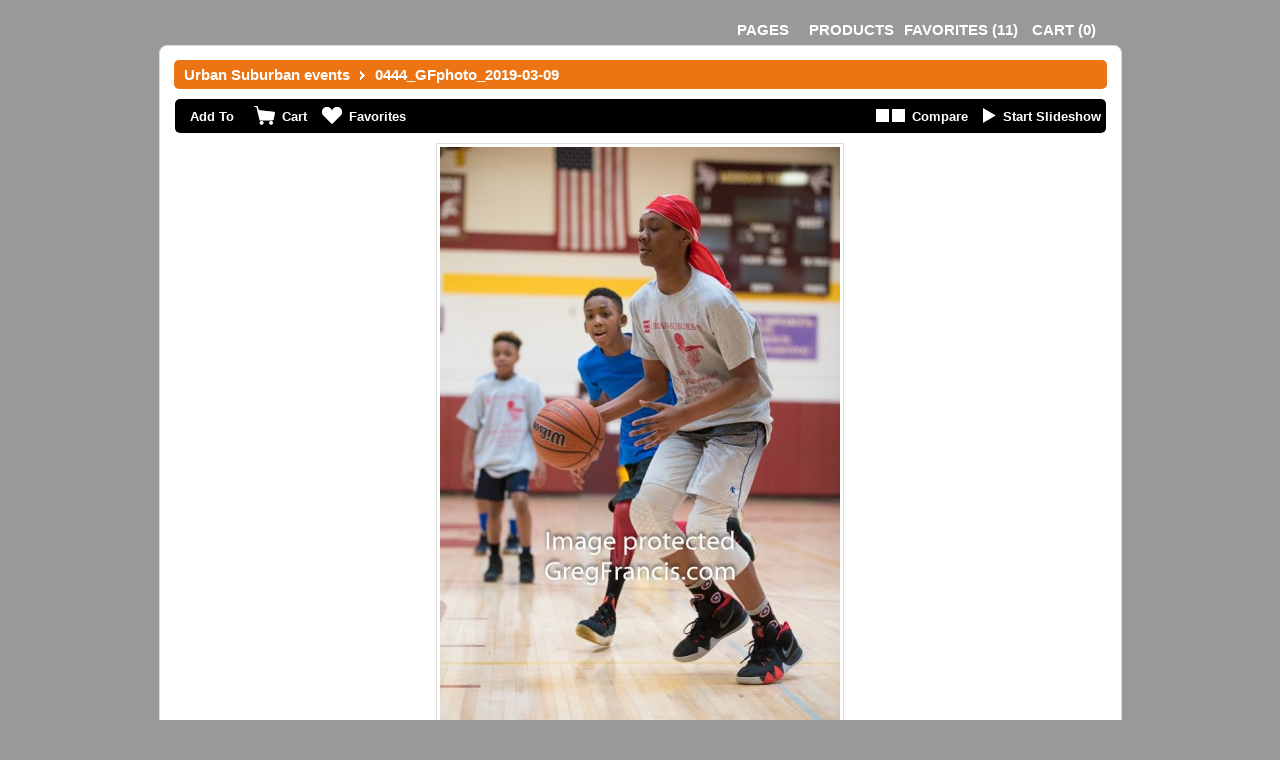

--- FILE ---
content_type: text/html; charset=UTF-8
request_url: https://gregfrancis.com/proofing/photo_selection.php?photoid=11844&gid=18
body_size: 127348
content:
<!DOCTYPE html>
<html id="photo-selection">

	<head>
		<title>Photo Selection </title>
		<meta http-equiv="Content-Type" content="text/html; charset=utf-8" />
		<link href="./themes/classic/styles/layout-v2.css?v=125" type="text/css" rel="stylesheet" /><link href="../userfiles/proofing_custom.css?v=125" type="text/css" rel="stylesheet" />
<!--[if IE 7]>
	<link href="./styles/ie7.css" type="text/css" rel="stylesheet" />
<![endif]-->
<!--[if IE 8]>
	<link href="./styles/ie9.css" type="text/css" rel="stylesheet" />
<![endif]-->
<!--[if IE 9]>
	<link href="./styles/ie9.css" type="text/css" rel="stylesheet" />
<![endif]-->
		<script>
			var imageId = '11844';
			var galleryId = '18';
			var pageId = '46';
			var slideshowSpeed = '4000';
			demo = false;
			addImageConfirmation = 'This image has been added to the cart. View Cart.';
			addPackageImageConfirmation = 'Images have been added to your package. View Cart.';
			addFavoriteConfirmation = 'This image has been added to your Favorites. View Favorites.';
			addFavoriteConfirmationFailed = 'This image is already in your specified folder. View Favorites.';
			invalidQuantity = 'Please select a valid quantity.';
			startSlideshow = 'Start Slideshow';
			stopSlideshow = 'Stop Slideshow';
			rootPath = 'https://gregfrancis.com/';
		</script>
		<style>
			.btn-package span.icon { background: url(../../userfiles/default-icon-package.png?ver=125) no-repeat; }
			.btn-download span.icon { background: url(../../userfiles/default-icon-download.png?ver=125) no-repeat; }
			.btn-favorites span.icon { background: url(../../userfiles/default-icon-favorites.png?ver=125) no-repeat; }
			.btn-cart span.icon { background: url(../../userfiles/default-icon-cart.png?ver=125) no-repeat; }
			.btn-compare span.icon { background: url(../../userfiles/default-icon-compare.png?ver=125) no-repeat; }
			.btn-slideshow span.icon { background: url(../../userfiles/default-icon-slideshow.png?ver=125) no-repeat; }
		</style>
	</head>
	<body>
				<style>
					</style>
		<div id="navigation">
			<div class="left left-area">
				<div class='logo'>
				
									<h2-logo></h2>
																</div>
			</div>
			<div class="right-area">
				

											<div id="page-switcher" class="page-dropdown">
					<a href="#" class="switch right" title="Switch Gallery" id="menu-switch">Pages</a>
					<ul class="pages">
													<li><a  class="" data-pageid="45" href="photos.php?pageid=45&gid=18">2019 basketball tournament - top 73 action images</a></li>
													<li><a  class="" data-pageid="47" href="photos.php?pageid=47&gid=18">2019 basketball tournament - High school</a></li>
													<li><a  class="" data-pageid="46" href="photos.php?pageid=46&gid=18">2019 basketball tournament - Middle school tournament</a></li>
											</ul>
				</div>
																		<div id="home-locations" class="product-dropdown">
					<a id="menu-products"  href="products.php?gid=18">Products</a>

					<ul class="pages">
													<li><a href="product.php?gid=18&pid=1">4x6 Print</a></li>
													<li><a href="product.php?gid=18&pid=2">5x7 print</a></li>
													<li><a href="product.php?gid=18&pid=3">8x10 print</a></li>
													<li><a href="product.php?gid=18&pid=4">11x14 print</a></li>
													<li><a href="product.php?gid=18&pid=5">16x20 print</a></li>
													<li><a href="product.php?gid=18&pid=6">High definition digital image</a></li>
											</ul>
				</div>

			
							<a id="menu-favorites" href="favorite_folders.php?gid=18"><em>Favorites </em>(<span id="fav_count">11</span>)</a>
															<a id="menu-cart" href="cart.php?gid=18" title="Cart"><span>Cart </span>(<strong id="cartTotal">0</strong>)</a>
					
										</div>
			<div class="clear"></div>
		</div>

		<div class="password-overlay"></div>
		<div class="password-wrap">
			<div class="password-input">
				<label><strong>Password:</strong></label>
				<form class="password-form" name="password-form" action="" method="POST">

					<a href="#" class="password-close">Close</a>

					<input id="albumpass" type="text">
					<div class="password-submit button2">Input</div>
					<div class="password-error"></div>
				</form>
			</div>
		</div>

		<script>
			var gid=18;
		</script>

		<div id="container">
			<div id="container-top"></div>

			<div class="absolute_header">
				<a href='pages.php?gid=18'>Urban Suburban events</a>&nbsp; <img src='../userfiles/breadcrumbIcon.png' />&nbsp; <span id="imageName">0444_GFphoto_2019-03-09 </span>			</div>

			<div id="content">
				<div class="photo-selection">
					<div class="photo-selection-header">
						<label class="capitalise first">Add To</label>

																		<a class="btn-cart with-label" data-id="11844"href="#"><span class="icon"></span><span>Cart</span></a>
																		<a class="btn-favorites with-label" href="#" data-id="11844" rel="11844"><span class="icon"></span><span>Favorites</span></a>
												
																			<a class="btn-slideshow" data-slideshow="off" href="#"><span class="icon"></span><span>Start Slideshow</span></a>
																			<a class="btn-compare" href="#"><span class="icon"></span><span>Compare</span></a>
											</div>
					<div class="photo-selection-content">

						<a class="btn-gallery-back" href="#">Back</a>

						<div class="photo-box-container">
							<div class="photo-box" style="width:400px" >
								<div class="photo-box-overlay"><img src="images/filler.png" width="1000" height="1000" /></div>
								<img style="background:url(https://s3.amazonaws.com/cmdwebsites/francis40869/userfiles/d9181ae07454e3262e3c0285d3fbdbcf1552398999.jpg) no-repeat center center" src="images/filler.png" width="400" height="600"  data-name="0444_GFphoto_2019-03-09 " alt=""/>
																<div class="zoom-instructions"><span>Click To Zoom</span></div>
							</div>
						</div>

						<a class="btn-gallery-next" href="#">Next</a>

						<div class="thumbs-box">
							<div class="block-left"><a href="#" class="btn-left"></a></div>
							<div class="thumbs-inner">
																											<a href="photo_selection.php?photoid=11500&gid=18">
											<img src="https://s3.amazonaws.com/cmdwebsites/francis40869/userfiles/images/___thumb_e60df94db3016f17e2adf0fdaaee34c41552398770.jpg"  data-id="11500" data-height="600" width="65" height="65" download-data="" />
										</a>
																			<a href="photo_selection.php?photoid=11501&gid=18">
											<img src="https://s3.amazonaws.com/cmdwebsites/francis40869/userfiles/images/___thumb_5c037bce5a58df06675e3700ace2a61d1552398771.jpg"  data-id="11501" data-height="600" width="65" height="65" download-data="" />
										</a>
																			<a href="photo_selection.php?photoid=11502&gid=18">
											<img src="https://s3.amazonaws.com/cmdwebsites/francis40869/userfiles/images/___thumb_21597d6829209de0eb4969f8516dc0921552398771.jpg"  data-id="11502" data-height="600" width="65" height="65" download-data="" />
										</a>
																			<a href="photo_selection.php?photoid=11503&gid=18">
											<img src="https://s3.amazonaws.com/cmdwebsites/francis40869/userfiles/images/___thumb_aa71e6a261ae26d6ee17ac730ea4134d1552398772.jpg"  data-id="11503" data-height="600" width="65" height="65" download-data="" />
										</a>
																			<a href="photo_selection.php?photoid=11504&gid=18">
											<img src="https://s3.amazonaws.com/cmdwebsites/francis40869/userfiles/images/___thumb_2e48879c63a5cf82019c38f989ca8a8e1552398772.jpg"  data-id="11504" data-height="600" width="65" height="65" download-data="" />
										</a>
																			<a href="photo_selection.php?photoid=11505&gid=18">
											<img src="https://s3.amazonaws.com/cmdwebsites/francis40869/userfiles/images/___thumb_9694ca28e556e9c9957d338d7fca3be31552398773.jpg"  data-id="11505" data-height="600" width="65" height="65" download-data="" />
										</a>
																			<a href="photo_selection.php?photoid=11506&gid=18">
											<img src="https://s3.amazonaws.com/cmdwebsites/francis40869/userfiles/images/___thumb_63faea5be69d32f7be6958f6e42012c41552398773.jpg"  data-id="11506" data-height="600" width="65" height="65" download-data="" />
										</a>
																			<a href="photo_selection.php?photoid=11507&gid=18">
											<img src="https://s3.amazonaws.com/cmdwebsites/francis40869/userfiles/images/___thumb_d9412cf319264cdd723350a408676e321552398774.jpg"  data-id="11507" data-height="600" width="65" height="65" download-data="" />
										</a>
																			<a href="photo_selection.php?photoid=11508&gid=18">
											<img src="https://s3.amazonaws.com/cmdwebsites/francis40869/userfiles/images/___thumb_67d90b52507910a41f1128fe506767421552398774.jpg"  data-id="11508" data-height="600" width="65" height="65" download-data="" />
										</a>
																			<a href="photo_selection.php?photoid=11509&gid=18">
											<img src="https://s3.amazonaws.com/cmdwebsites/francis40869/userfiles/images/___thumb_4f2e73188a642bf4850cf7be1491e3ff1552398775.jpg"  data-id="11509" data-height="600" width="65" height="65" download-data="" />
										</a>
																			<a href="photo_selection.php?photoid=11510&gid=18">
											<img src="https://s3.amazonaws.com/cmdwebsites/francis40869/userfiles/images/___thumb_b33cefb6298dfa739549a3174af9825c1552398776.jpg"  data-id="11510" data-height="600" width="65" height="65" download-data="" />
										</a>
																			<a href="photo_selection.php?photoid=11511&gid=18">
											<img src="https://s3.amazonaws.com/cmdwebsites/francis40869/userfiles/images/___thumb_bdff207eebf0430c538b5e47daaf062e1552398776.jpg"  data-id="11511" data-height="600" width="65" height="65" download-data="" />
										</a>
																			<a href="photo_selection.php?photoid=11512&gid=18">
											<img src="https://s3.amazonaws.com/cmdwebsites/francis40869/userfiles/images/___thumb_c04cbb9199d54f4d9f487a5ffbcb5c661552398777.jpg"  data-id="11512" data-height="600" width="65" height="65" download-data="" />
										</a>
																			<a href="photo_selection.php?photoid=11513&gid=18">
											<img src="https://s3.amazonaws.com/cmdwebsites/francis40869/userfiles/images/___thumb_ef715831a265d4e9725b4498824b2a141552398778.jpg"  data-id="11513" data-height="600" width="65" height="65" download-data="" />
										</a>
																			<a href="photo_selection.php?photoid=11514&gid=18">
											<img src="https://s3.amazonaws.com/cmdwebsites/francis40869/userfiles/images/___thumb_013db342d1712ea5bad5cc114a802c531552398778.jpg"  data-id="11514" data-height="600" width="65" height="65" download-data="" />
										</a>
																			<a href="photo_selection.php?photoid=11515&gid=18">
											<img src="https://s3.amazonaws.com/cmdwebsites/francis40869/userfiles/images/___thumb_afa2e904c9e02aafcb6523b66d461f991552398779.jpg"  data-id="11515" data-height="600" width="65" height="65" download-data="" />
										</a>
																			<a href="photo_selection.php?photoid=11516&gid=18">
											<img src="https://s3.amazonaws.com/cmdwebsites/francis40869/userfiles/images/___thumb_f7c18f3de339d636d720587c3f3ab1051552398779.jpg"  data-id="11516" data-height="600" width="65" height="65" download-data="" />
										</a>
																			<a href="photo_selection.php?photoid=11517&gid=18">
											<img src="https://s3.amazonaws.com/cmdwebsites/francis40869/userfiles/images/___thumb_27abf7f05ca9f8825ab88abcd7377a6b1552398780.jpg"  data-id="11517" data-height="600" width="65" height="65" download-data="" />
										</a>
																			<a href="photo_selection.php?photoid=11518&gid=18">
											<img src="https://s3.amazonaws.com/cmdwebsites/francis40869/userfiles/images/___thumb_16ab81da7c56dec029e9682bf78624971552398780.jpg"  data-id="11518" data-height="600" width="65" height="65" download-data="" />
										</a>
																			<a href="photo_selection.php?photoid=11519&gid=18">
											<img src="https://s3.amazonaws.com/cmdwebsites/francis40869/userfiles/images/___thumb_089d42c3e9df04c3e1122a606ad7ded41552398781.jpg"  data-id="11519" data-height="600" width="65" height="65" download-data="" />
										</a>
																			<a href="photo_selection.php?photoid=11520&gid=18">
											<img src="https://s3.amazonaws.com/cmdwebsites/francis40869/userfiles/images/___thumb_9717d1d4c1ebe68b5d6af51014a19d401552398782.jpg"  data-id="11520" data-height="600" width="65" height="65" download-data="" />
										</a>
																			<a href="photo_selection.php?photoid=11521&gid=18">
											<img src="https://s3.amazonaws.com/cmdwebsites/francis40869/userfiles/images/___thumb_764964ca69bca26ef35e76ea278a32511552398782.jpg"  data-id="11521" data-height="600" width="65" height="65" download-data="" />
										</a>
																			<a href="photo_selection.php?photoid=11522&gid=18">
											<img src="https://s3.amazonaws.com/cmdwebsites/francis40869/userfiles/images/___thumb_182973a926b88dcfdb2748dc407a891a1552398783.jpg"  data-id="11522" data-height="600" width="65" height="65" download-data="" />
										</a>
																			<a href="photo_selection.php?photoid=11523&gid=18">
											<img src="https://s3.amazonaws.com/cmdwebsites/francis40869/userfiles/images/___thumb_cae57f3adfd1569817cf01d7db8f70251552398783.jpg"  data-id="11523" data-height="600" width="65" height="65" download-data="" />
										</a>
																			<a href="photo_selection.php?photoid=11524&gid=18">
											<img src="https://s3.amazonaws.com/cmdwebsites/francis40869/userfiles/images/___thumb_a89e65db5c548e92d3ed395409c20f4d1552398784.jpg"  data-id="11524" data-height="600" width="65" height="65" download-data="" />
										</a>
																			<a href="photo_selection.php?photoid=11525&gid=18">
											<img src="https://s3.amazonaws.com/cmdwebsites/francis40869/userfiles/images/___thumb_45a9f80c7c371278aabfa6dc231c20f31552398784.jpg"  data-id="11525" data-height="600" width="65" height="65" download-data="" />
										</a>
																			<a href="photo_selection.php?photoid=11526&gid=18">
											<img src="https://s3.amazonaws.com/cmdwebsites/francis40869/userfiles/images/___thumb_a4b3652dd30ce58d2486e8b30316dd291552398785.jpg"  data-id="11526" data-height="600" width="65" height="65" download-data="" />
										</a>
																			<a href="photo_selection.php?photoid=11527&gid=18">
											<img src="https://s3.amazonaws.com/cmdwebsites/francis40869/userfiles/images/___thumb_3973d5c7a9778a42b512cab6145fef4b1552398786.jpg"  data-id="11527" data-height="600" width="65" height="65" download-data="" />
										</a>
																			<a href="photo_selection.php?photoid=11528&gid=18">
											<img src="https://s3.amazonaws.com/cmdwebsites/francis40869/userfiles/images/___thumb_ccdbc56c1cd5a0f2a302e8d01a262c901552398786.jpg"  data-id="11528" data-height="600" width="65" height="65" download-data="" />
										</a>
																			<a href="photo_selection.php?photoid=11529&gid=18">
											<img src="https://s3.amazonaws.com/cmdwebsites/francis40869/userfiles/images/___thumb_319ea3f17129d63c8d1d978a63728d371552398787.jpg"  data-id="11529" data-height="600" width="65" height="65" download-data="" />
										</a>
																			<a href="photo_selection.php?photoid=11530&gid=18">
											<img src="https://s3.amazonaws.com/cmdwebsites/francis40869/userfiles/images/___thumb_0a649b0d869baf6c735020c145447b711552398787.jpg"  data-id="11530" data-height="600" width="65" height="65" download-data="" />
										</a>
																			<a href="photo_selection.php?photoid=11531&gid=18">
											<img src="https://s3.amazonaws.com/cmdwebsites/francis40869/userfiles/images/___thumb_18c372c561b476a961dbfec4ad8a70411552398788.jpg"  data-id="11531" data-height="600" width="65" height="65" download-data="" />
										</a>
																			<a href="photo_selection.php?photoid=11532&gid=18">
											<img src="https://s3.amazonaws.com/cmdwebsites/francis40869/userfiles/images/___thumb_8ed22770827697c12025cc9a894d27a71552398789.jpg"  data-id="11532" data-height="600" width="65" height="65" download-data="" />
										</a>
																			<a href="photo_selection.php?photoid=11533&gid=18">
											<img src="https://s3.amazonaws.com/cmdwebsites/francis40869/userfiles/images/___thumb_43ce3d23e81452dbf6c9c95437c3e58a1552398789.jpg"  data-id="11533" data-height="600" width="65" height="65" download-data="" />
										</a>
																			<a href="photo_selection.php?photoid=11534&gid=18">
											<img src="https://s3.amazonaws.com/cmdwebsites/francis40869/userfiles/images/___thumb_f49fbee171b5bb6f60c0972068b69bdf1552398790.jpg"  data-id="11534" data-height="600" width="65" height="65" download-data="" />
										</a>
																			<a href="photo_selection.php?photoid=11535&gid=18">
											<img src="https://s3.amazonaws.com/cmdwebsites/francis40869/userfiles/images/___thumb_d20ffbc761362812545031f02a7485f21552398791.jpg"  data-id="11535" data-height="600" width="65" height="65" download-data="" />
										</a>
																			<a href="photo_selection.php?photoid=11536&gid=18">
											<img src="https://s3.amazonaws.com/cmdwebsites/francis40869/userfiles/images/___thumb_33865b3e9c47a8f9df5ee184a3057ed61552398792.jpg"  data-id="11536" data-height="600" width="65" height="65" download-data="" />
										</a>
																			<a href="photo_selection.php?photoid=11537&gid=18">
											<img src="https://s3.amazonaws.com/cmdwebsites/francis40869/userfiles/images/___thumb_d013e18f22b537c3455979c7ad03374d1552398792.jpg"  data-id="11537" data-height="600" width="65" height="65" download-data="" />
										</a>
																			<a href="photo_selection.php?photoid=11538&gid=18">
											<img src="https://s3.amazonaws.com/cmdwebsites/francis40869/userfiles/images/___thumb_d6033eec4397f3056f14ed8b1feef9781552398793.jpg"  data-id="11538" data-height="600" width="65" height="65" download-data="" />
										</a>
																			<a href="photo_selection.php?photoid=11539&gid=18">
											<img src="https://s3.amazonaws.com/cmdwebsites/francis40869/userfiles/images/___thumb_218cfa030e5c797edf6c5509f8c623881552398793.jpg"  data-id="11539" data-height="600" width="65" height="65" download-data="" />
										</a>
																			<a href="photo_selection.php?photoid=11540&gid=18">
											<img src="https://s3.amazonaws.com/cmdwebsites/francis40869/userfiles/images/___thumb_ea6fa17c6a03d11541ddf070d47da4a81552398794.jpg"  data-id="11540" data-height="600" width="65" height="65" download-data="" />
										</a>
																			<a href="photo_selection.php?photoid=11541&gid=18">
											<img src="https://s3.amazonaws.com/cmdwebsites/francis40869/userfiles/images/___thumb_a5a90395f0e79a02569316fb642db2661552398794.jpg"  data-id="11541" data-height="600" width="65" height="65" download-data="" />
										</a>
																			<a href="photo_selection.php?photoid=11542&gid=18">
											<img src="https://s3.amazonaws.com/cmdwebsites/francis40869/userfiles/images/___thumb_f65def78ae87e2a2a5f43074ee2f9dd31552398795.jpg"  data-id="11542" data-height="600" width="65" height="65" download-data="" />
										</a>
																			<a href="photo_selection.php?photoid=11543&gid=18">
											<img src="https://s3.amazonaws.com/cmdwebsites/francis40869/userfiles/images/___thumb_e309644c5f8c3f3e23ffb421f5353a031552398795.jpg"  data-id="11543" data-height="600" width="65" height="65" download-data="" />
										</a>
																			<a href="photo_selection.php?photoid=11544&gid=18">
											<img src="https://s3.amazonaws.com/cmdwebsites/francis40869/userfiles/images/___thumb_87d49f1ae1e4e681f3026368c092e7cd1552398796.jpg"  data-id="11544" data-height="600" width="65" height="65" download-data="" />
										</a>
																			<a href="photo_selection.php?photoid=11545&gid=18">
											<img src="https://s3.amazonaws.com/cmdwebsites/francis40869/userfiles/images/___thumb_359b5bee583881812deabb97ab646cf41552398796.jpg"  data-id="11545" data-height="600" width="65" height="65" download-data="" />
										</a>
																			<a href="photo_selection.php?photoid=11546&gid=18">
											<img src="https://s3.amazonaws.com/cmdwebsites/francis40869/userfiles/images/___thumb_2ca51daba94f5591862d43da1cf52f281552398797.jpg"  data-id="11546" data-height="600" width="65" height="65" download-data="" />
										</a>
																			<a href="photo_selection.php?photoid=11547&gid=18">
											<img src="https://s3.amazonaws.com/cmdwebsites/francis40869/userfiles/images/___thumb_2a9ff4385c9ac65793a87ca5078593011552398798.jpg"  data-id="11547" data-height="600" width="65" height="65" download-data="" />
										</a>
																			<a href="photo_selection.php?photoid=11548&gid=18">
											<img src="https://s3.amazonaws.com/cmdwebsites/francis40869/userfiles/images/___thumb_90f5e920be85cbd40ede4f768df4caae1552398798.jpg"  data-id="11548" data-height="600" width="65" height="65" download-data="" />
										</a>
																			<a href="photo_selection.php?photoid=11549&gid=18">
											<img src="https://s3.amazonaws.com/cmdwebsites/francis40869/userfiles/images/___thumb_aec3adf38c2f385a7feb1f7b110caa391552398799.jpg"  data-id="11549" data-height="600" width="65" height="65" download-data="" />
										</a>
																			<a href="photo_selection.php?photoid=11550&gid=18">
											<img src="https://s3.amazonaws.com/cmdwebsites/francis40869/userfiles/images/___thumb_0d51da0ad7064a8894823b0134e1231b1552398799.jpg"  data-id="11550" data-height="600" width="65" height="65" download-data="" />
										</a>
																			<a href="photo_selection.php?photoid=11551&gid=18">
											<img src="https://s3.amazonaws.com/cmdwebsites/francis40869/userfiles/images/___thumb_17633b4983c17df9441f333dd399a1491552398800.jpg"  data-id="11551" data-height="600" width="65" height="65" download-data="" />
										</a>
																			<a href="photo_selection.php?photoid=11552&gid=18">
											<img src="https://s3.amazonaws.com/cmdwebsites/francis40869/userfiles/images/___thumb_7583d3a5985081fba0eadb95906ab2841552398800.jpg"  data-id="11552" data-height="600" width="65" height="65" download-data="" />
										</a>
																			<a href="photo_selection.php?photoid=11553&gid=18">
											<img src="https://s3.amazonaws.com/cmdwebsites/francis40869/userfiles/images/___thumb_2f3c1694b2df0a964556403906d34ada1552398801.jpg"  data-id="11553" data-height="600" width="65" height="65" download-data="" />
										</a>
																			<a href="photo_selection.php?photoid=11554&gid=18">
											<img src="https://s3.amazonaws.com/cmdwebsites/francis40869/userfiles/images/___thumb_ea37f51d49178503b90e6006e5a442c81552398801.jpg"  data-id="11554" data-height="600" width="65" height="65" download-data="" />
										</a>
																			<a href="photo_selection.php?photoid=11555&gid=18">
											<img src="https://s3.amazonaws.com/cmdwebsites/francis40869/userfiles/images/___thumb_a22e5525fff5aaddd8050acd2c5d6c4e1552398802.jpg"  data-id="11555" data-height="600" width="65" height="65" download-data="" />
										</a>
																			<a href="photo_selection.php?photoid=11556&gid=18">
											<img src="https://s3.amazonaws.com/cmdwebsites/francis40869/userfiles/images/___thumb_0e4abac80dc55aa0225dcbca95cfdb6b1552398802.jpg"  data-id="11556" data-height="600" width="65" height="65" download-data="" />
										</a>
																			<a href="photo_selection.php?photoid=11557&gid=18">
											<img src="https://s3.amazonaws.com/cmdwebsites/francis40869/userfiles/images/___thumb_1c90cd9273f837a06332cc7ed11510911552398803.jpg"  data-id="11557" data-height="600" width="65" height="65" download-data="" />
										</a>
																			<a href="photo_selection.php?photoid=11558&gid=18">
											<img src="https://s3.amazonaws.com/cmdwebsites/francis40869/userfiles/images/___thumb_edd13d38ba25ef8535cd47ae1d24dbd51552398804.jpg"  data-id="11558" data-height="600" width="65" height="65" download-data="" />
										</a>
																			<a href="photo_selection.php?photoid=11559&gid=18">
											<img src="https://s3.amazonaws.com/cmdwebsites/francis40869/userfiles/images/___thumb_0ee17083a800829191b75d049df3fc811552398806.jpg"  data-id="11559" data-height="600" width="65" height="65" download-data="" />
										</a>
																			<a href="photo_selection.php?photoid=11560&gid=18">
											<img src="https://s3.amazonaws.com/cmdwebsites/francis40869/userfiles/images/___thumb_29716b042618bf300a66bafc134ffb101552398806.jpg"  data-id="11560" data-height="600" width="65" height="65" download-data="" />
										</a>
																			<a href="photo_selection.php?photoid=11561&gid=18">
											<img src="https://s3.amazonaws.com/cmdwebsites/francis40869/userfiles/images/___thumb_8151817eeda42bcc2b802e52f59fe9ec1552398807.jpg"  data-id="11561" data-height="600" width="65" height="65" download-data="" />
										</a>
																			<a href="photo_selection.php?photoid=11562&gid=18">
											<img src="https://s3.amazonaws.com/cmdwebsites/francis40869/userfiles/images/___thumb_d8410beb0d10a15dc340b6bd6e3a1c841552398807.jpg"  data-id="11562" data-height="600" width="65" height="65" download-data="" />
										</a>
																			<a href="photo_selection.php?photoid=11563&gid=18">
											<img src="https://s3.amazonaws.com/cmdwebsites/francis40869/userfiles/images/___thumb_1f13e46c196db1e4edd5711f29d5ac231552398808.jpg"  data-id="11563" data-height="600" width="65" height="65" download-data="" />
										</a>
																			<a href="photo_selection.php?photoid=11564&gid=18">
											<img src="https://s3.amazonaws.com/cmdwebsites/francis40869/userfiles/images/___thumb_da90e4db5298f885b6ef5c3e6dfec2031552398809.jpg"  data-id="11564" data-height="600" width="65" height="65" download-data="" />
										</a>
																			<a href="photo_selection.php?photoid=11565&gid=18">
											<img src="https://s3.amazonaws.com/cmdwebsites/francis40869/userfiles/images/___thumb_054c551e3768f9e5647e22cacca70a0c1552398809.jpg"  data-id="11565" data-height="600" width="65" height="65" download-data="" />
										</a>
																			<a href="photo_selection.php?photoid=11566&gid=18">
											<img src="https://s3.amazonaws.com/cmdwebsites/francis40869/userfiles/images/___thumb_dd02195b2603c742a237fcd861ae99521552398810.jpg"  data-id="11566" data-height="600" width="65" height="65" download-data="" />
										</a>
																			<a href="photo_selection.php?photoid=11567&gid=18">
											<img src="https://s3.amazonaws.com/cmdwebsites/francis40869/userfiles/images/___thumb_c35e5484a6d832942f8a1d92574395421552398810.jpg"  data-id="11567" data-height="600" width="65" height="65" download-data="" />
										</a>
																			<a href="photo_selection.php?photoid=11568&gid=18">
											<img src="https://s3.amazonaws.com/cmdwebsites/francis40869/userfiles/images/___thumb_aeb08fd716775a34f3d2e6668ccd37a01552398811.jpg"  data-id="11568" data-height="600" width="65" height="65" download-data="" />
										</a>
																			<a href="photo_selection.php?photoid=11569&gid=18">
											<img src="https://s3.amazonaws.com/cmdwebsites/francis40869/userfiles/images/___thumb_f123f94a3cb0bec5d998adae0a5dfc6a1552398812.jpg"  data-id="11569" data-height="600" width="65" height="65" download-data="" />
										</a>
																			<a href="photo_selection.php?photoid=11570&gid=18">
											<img src="https://s3.amazonaws.com/cmdwebsites/francis40869/userfiles/images/___thumb_fe62d1fd351f039acd0a4aa37af673b41552398812.jpg"  data-id="11570" data-height="600" width="65" height="65" download-data="" />
										</a>
																			<a href="photo_selection.php?photoid=11571&gid=18">
											<img src="https://s3.amazonaws.com/cmdwebsites/francis40869/userfiles/images/___thumb_6c411b6af2f56e9a227f258b05aeda6d1552398813.jpg"  data-id="11571" data-height="600" width="65" height="65" download-data="" />
										</a>
																			<a href="photo_selection.php?photoid=11572&gid=18">
											<img src="https://s3.amazonaws.com/cmdwebsites/francis40869/userfiles/images/___thumb_47c6dacc2d9a35bc5daa1025d06fd8151552398814.jpg"  data-id="11572" data-height="600" width="65" height="65" download-data="" />
										</a>
																			<a href="photo_selection.php?photoid=11573&gid=18">
											<img src="https://s3.amazonaws.com/cmdwebsites/francis40869/userfiles/images/___thumb_4190a4de9fc9061e704bc588f4cb774e1552398814.jpg"  data-id="11573" data-height="600" width="65" height="65" download-data="" />
										</a>
																			<a href="photo_selection.php?photoid=11574&gid=18">
											<img src="https://s3.amazonaws.com/cmdwebsites/francis40869/userfiles/images/___thumb_688e7364375f6b5af8213f96c5c5aca21552398815.jpg"  data-id="11574" data-height="600" width="65" height="65" download-data="" />
										</a>
																			<a href="photo_selection.php?photoid=11575&gid=18">
											<img src="https://s3.amazonaws.com/cmdwebsites/francis40869/userfiles/images/___thumb_b38719d75c8dc787ad670c1721b4d73e1552398815.jpg"  data-id="11575" data-height="600" width="65" height="65" download-data="" />
										</a>
																			<a href="photo_selection.php?photoid=11576&gid=18">
											<img src="https://s3.amazonaws.com/cmdwebsites/francis40869/userfiles/images/___thumb_2366b5c295ec0368f8cf32ed73f55f991552398816.jpg"  data-id="11576" data-height="600" width="65" height="65" download-data="" />
										</a>
																			<a href="photo_selection.php?photoid=11577&gid=18">
											<img src="https://s3.amazonaws.com/cmdwebsites/francis40869/userfiles/images/___thumb_871adabc2db32a50a0f25c9625f15df31552398817.jpg"  data-id="11577" data-height="600" width="65" height="65" download-data="" />
										</a>
																			<a href="photo_selection.php?photoid=11578&gid=18">
											<img src="https://s3.amazonaws.com/cmdwebsites/francis40869/userfiles/images/___thumb_aae96fe9235bf1940ff2a3b4d2025c1c1552398817.jpg"  data-id="11578" data-height="600" width="65" height="65" download-data="" />
										</a>
																			<a href="photo_selection.php?photoid=11579&gid=18">
											<img src="https://s3.amazonaws.com/cmdwebsites/francis40869/userfiles/images/___thumb_0e1f1ca21b3adf5315637a8d96607ca11552398818.jpg"  data-id="11579" data-height="600" width="65" height="65" download-data="" />
										</a>
																			<a href="photo_selection.php?photoid=11580&gid=18">
											<img src="https://s3.amazonaws.com/cmdwebsites/francis40869/userfiles/images/___thumb_1a015283d48b407d30f317080feba5601552398818.jpg"  data-id="11580" data-height="600" width="65" height="65" download-data="" />
										</a>
																			<a href="photo_selection.php?photoid=11581&gid=18">
											<img src="https://s3.amazonaws.com/cmdwebsites/francis40869/userfiles/images/___thumb_508f2e6c598af3ea06191dc939b355ac1552398819.jpg"  data-id="11581" data-height="600" width="65" height="65" download-data="" />
										</a>
																			<a href="photo_selection.php?photoid=11582&gid=18">
											<img src="https://s3.amazonaws.com/cmdwebsites/francis40869/userfiles/images/___thumb_f7394f744a206a16fe5be3069bb8aa4b1552398820.jpg"  data-id="11582" data-height="600" width="65" height="65" download-data="" />
										</a>
																			<a href="photo_selection.php?photoid=11583&gid=18">
											<img src="https://s3.amazonaws.com/cmdwebsites/francis40869/userfiles/images/___thumb_5666baafbf9e2631f1be916924f04d3b1552398820.jpg"  data-id="11583" data-height="600" width="65" height="65" download-data="" />
										</a>
																			<a href="photo_selection.php?photoid=11584&gid=18">
											<img src="https://s3.amazonaws.com/cmdwebsites/francis40869/userfiles/images/___thumb_fb4f30404d18ccb0585eb0504e913b461552398821.jpg"  data-id="11584" data-height="600" width="65" height="65" download-data="" />
										</a>
																			<a href="photo_selection.php?photoid=11585&gid=18">
											<img src="https://s3.amazonaws.com/cmdwebsites/francis40869/userfiles/images/___thumb_5279afcd11eda214a184d00a95a6fb411552398822.jpg"  data-id="11585" data-height="600" width="65" height="65" download-data="" />
										</a>
																			<a href="photo_selection.php?photoid=11586&gid=18">
											<img src="https://s3.amazonaws.com/cmdwebsites/francis40869/userfiles/images/___thumb_cde148fc5cb598f58bd977baab66466c1552398822.jpg"  data-id="11586" data-height="600" width="65" height="65" download-data="" />
										</a>
																			<a href="photo_selection.php?photoid=11587&gid=18">
											<img src="https://s3.amazonaws.com/cmdwebsites/francis40869/userfiles/images/___thumb_21c06b3d1b3d861cf6b602dccf7cffd41552398823.jpg"  data-id="11587" data-height="600" width="65" height="65" download-data="" />
										</a>
																			<a href="photo_selection.php?photoid=11588&gid=18">
											<img src="https://s3.amazonaws.com/cmdwebsites/francis40869/userfiles/images/___thumb_1383d1a6e2a8cb8bfae2c873e001fe711552398824.jpg"  data-id="11588" data-height="600" width="65" height="65" download-data="" />
										</a>
																			<a href="photo_selection.php?photoid=11589&gid=18">
											<img src="https://s3.amazonaws.com/cmdwebsites/francis40869/userfiles/images/___thumb_d9a4c481171413af326e5796624788091552398824.jpg"  data-id="11589" data-height="600" width="65" height="65" download-data="" />
										</a>
																			<a href="photo_selection.php?photoid=11590&gid=18">
											<img src="https://s3.amazonaws.com/cmdwebsites/francis40869/userfiles/images/___thumb_7986c9e59dd6516efaaa8f83916d37db1552398827.jpg"  data-id="11590" data-height="600" width="65" height="65" download-data="" />
										</a>
																			<a href="photo_selection.php?photoid=11591&gid=18">
											<img src="https://s3.amazonaws.com/cmdwebsites/francis40869/userfiles/images/___thumb_7d07a3e0cb31519222acba42caf5bf2b1552398828.jpg"  data-id="11591" data-height="600" width="65" height="65" download-data="" />
										</a>
																			<a href="photo_selection.php?photoid=11592&gid=18">
											<img src="https://s3.amazonaws.com/cmdwebsites/francis40869/userfiles/images/___thumb_da96d3ad6a947392403ec98f2a01b04f1552398830.jpg"  data-id="11592" data-height="600" width="65" height="65" download-data="" />
										</a>
																			<a href="photo_selection.php?photoid=11593&gid=18">
											<img src="https://s3.amazonaws.com/cmdwebsites/francis40869/userfiles/images/___thumb_1a97a5efef8f0038a3c98c0d4d6b290f1552398835.jpg"  data-id="11593" data-height="534" width="65" height="65" download-data="" />
										</a>
																			<a href="photo_selection.php?photoid=11594&gid=18">
											<img src="https://s3.amazonaws.com/cmdwebsites/francis40869/userfiles/images/___thumb_3bb44a92f62f2e9d25f6a07f4b80ec351552398837.jpg"  data-id="11594" data-height="600" width="65" height="65" download-data="" />
										</a>
																			<a href="photo_selection.php?photoid=11595&gid=18">
											<img src="https://s3.amazonaws.com/cmdwebsites/francis40869/userfiles/images/___thumb_25c3dbef1ba8be3857cf1219337cd1db1552398839.jpg"  data-id="11595" data-height="600" width="65" height="65" download-data="" />
										</a>
																			<a href="photo_selection.php?photoid=11596&gid=18">
											<img src="https://s3.amazonaws.com/cmdwebsites/francis40869/userfiles/images/___thumb_7172a737ad4a666b6bf5bc31214263ad1552398840.jpg"  data-id="11596" data-height="585" width="65" height="65" download-data="" />
										</a>
																			<a href="photo_selection.php?photoid=11597&gid=18">
											<img src="https://s3.amazonaws.com/cmdwebsites/francis40869/userfiles/images/___thumb_f9e7976f7b012ef5b477aa1b436439961552398841.jpg"  data-id="11597" data-height="600" width="65" height="65" download-data="" />
										</a>
																			<a href="photo_selection.php?photoid=11598&gid=18">
											<img src="https://s3.amazonaws.com/cmdwebsites/francis40869/userfiles/images/___thumb_68477a9880c52e46ba59dc7c6877c6c91552398843.jpg"  data-id="11598" data-height="600" width="65" height="65" download-data="" />
										</a>
																			<a href="photo_selection.php?photoid=11599&gid=18">
											<img src="https://s3.amazonaws.com/cmdwebsites/francis40869/userfiles/images/___thumb_a91fb1debf4282e68e939cb96dbb02b71552398846.jpg"  data-id="11599" data-height="600" width="65" height="65" download-data="" />
										</a>
																			<a href="photo_selection.php?photoid=11600&gid=18">
											<img src="https://s3.amazonaws.com/cmdwebsites/francis40869/userfiles/images/___thumb_4309d8ffd81864f9e56b8664a489f6c91552398847.jpg"  data-id="11600" data-height="600" width="65" height="65" download-data="" />
										</a>
																			<a href="photo_selection.php?photoid=11601&gid=18">
											<img src="https://s3.amazonaws.com/cmdwebsites/francis40869/userfiles/images/___thumb_d2c3520ff603ef3641c70879044f14211552398848.jpg"  data-id="11601" data-height="600" width="65" height="65" download-data="" />
										</a>
																			<a href="photo_selection.php?photoid=11602&gid=18">
											<img src="https://s3.amazonaws.com/cmdwebsites/francis40869/userfiles/images/___thumb_7bb3a9dc7b9ef05beabda7fd70985aef1552398848.jpg"  data-id="11602" data-height="600" width="65" height="65" download-data="" />
										</a>
																			<a href="photo_selection.php?photoid=11603&gid=18">
											<img src="https://s3.amazonaws.com/cmdwebsites/francis40869/userfiles/images/___thumb_684d936b81c0a22904be4bc3b58aaae61552398849.jpg"  data-id="11603" data-height="600" width="65" height="65" download-data="" />
										</a>
																			<a href="photo_selection.php?photoid=11604&gid=18">
											<img src="https://s3.amazonaws.com/cmdwebsites/francis40869/userfiles/images/___thumb_6b2e7346e3890b5da155eca0b4af6ccd1552398850.jpg"  data-id="11604" data-height="600" width="65" height="65" download-data="" />
										</a>
																			<a href="photo_selection.php?photoid=11605&gid=18">
											<img src="https://s3.amazonaws.com/cmdwebsites/francis40869/userfiles/images/___thumb_b910d29f1b4e51e544eed7208b938d301552398850.jpg"  data-id="11605" data-height="600" width="65" height="65" download-data="" />
										</a>
																			<a href="photo_selection.php?photoid=11606&gid=18">
											<img src="https://s3.amazonaws.com/cmdwebsites/francis40869/userfiles/images/___thumb_eae28f495446a903a94a0a0fbfbf756b1552398851.jpg"  data-id="11606" data-height="600" width="65" height="65" download-data="" />
										</a>
																			<a href="photo_selection.php?photoid=11607&gid=18">
											<img src="https://s3.amazonaws.com/cmdwebsites/francis40869/userfiles/images/___thumb_4ad60a750689757698b0ec1d61449f501552398851.jpg"  data-id="11607" data-height="600" width="65" height="65" download-data="" />
										</a>
																			<a href="photo_selection.php?photoid=11608&gid=18">
											<img src="https://s3.amazonaws.com/cmdwebsites/francis40869/userfiles/images/___thumb_1d6312567f20244acaeb31c158394a8b1552398852.jpg"  data-id="11608" data-height="600" width="65" height="65" download-data="" />
										</a>
																			<a href="photo_selection.php?photoid=11609&gid=18">
											<img src="https://s3.amazonaws.com/cmdwebsites/francis40869/userfiles/images/___thumb_e6cc08098ce09ef5629443517bc088fa1552398853.jpg"  data-id="11609" data-height="600" width="65" height="65" download-data="" />
										</a>
																			<a href="photo_selection.php?photoid=11610&gid=18">
											<img src="https://s3.amazonaws.com/cmdwebsites/francis40869/userfiles/images/___thumb_cb45b99dc5644451fa0c27313403e7541552398853.jpg"  data-id="11610" data-height="600" width="65" height="65" download-data="" />
										</a>
																			<a href="photo_selection.php?photoid=11611&gid=18">
											<img src="https://s3.amazonaws.com/cmdwebsites/francis40869/userfiles/images/___thumb_4e7e9d4f6a0653ff7661feb6367544e11552398854.jpg"  data-id="11611" data-height="600" width="65" height="65" download-data="" />
										</a>
																			<a href="photo_selection.php?photoid=11612&gid=18">
											<img src="https://s3.amazonaws.com/cmdwebsites/francis40869/userfiles/images/___thumb_a6b90eb6afdb990e3bf332867142a35f1552398855.jpg"  data-id="11612" data-height="600" width="65" height="65" download-data="" />
										</a>
																			<a href="photo_selection.php?photoid=11613&gid=18">
											<img src="https://s3.amazonaws.com/cmdwebsites/francis40869/userfiles/images/___thumb_8f0a3fd86eddd16f6d34adbb9e1016d41552398855.jpg"  data-id="11613" data-height="600" width="65" height="65" download-data="" />
										</a>
																			<a href="photo_selection.php?photoid=11614&gid=18">
											<img src="https://s3.amazonaws.com/cmdwebsites/francis40869/userfiles/images/___thumb_2dffd2c836d7ba2fec41e19e26536a521552398856.jpg"  data-id="11614" data-height="600" width="65" height="65" download-data="" />
										</a>
																			<a href="photo_selection.php?photoid=11615&gid=18">
											<img src="https://s3.amazonaws.com/cmdwebsites/francis40869/userfiles/images/___thumb_73d0aae47d3e1da136ba9109c52999ed1552398857.jpg"  data-id="11615" data-height="600" width="65" height="65" download-data="" />
										</a>
																			<a href="photo_selection.php?photoid=11616&gid=18">
											<img src="https://s3.amazonaws.com/cmdwebsites/francis40869/userfiles/images/___thumb_2d5bd3bbd03986b8cfb320d0ac506f5a1552398857.jpg"  data-id="11616" data-height="600" width="65" height="65" download-data="" />
										</a>
																			<a href="photo_selection.php?photoid=11617&gid=18">
											<img src="https://s3.amazonaws.com/cmdwebsites/francis40869/userfiles/images/___thumb_c3811fbf3d44aa39e30e6ac55ae221d41552398858.jpg"  data-id="11617" data-height="600" width="65" height="65" download-data="" />
										</a>
																			<a href="photo_selection.php?photoid=11618&gid=18">
											<img src="https://s3.amazonaws.com/cmdwebsites/francis40869/userfiles/images/___thumb_0a85a63f00332cbd0827c8f6494918f51552398859.jpg"  data-id="11618" data-height="600" width="65" height="65" download-data="" />
										</a>
																			<a href="photo_selection.php?photoid=11619&gid=18">
											<img src="https://s3.amazonaws.com/cmdwebsites/francis40869/userfiles/images/___thumb_b57b795ac9c17c3a4feeaf7aff3cdda71552398859.jpg"  data-id="11619" data-height="600" width="65" height="65" download-data="" />
										</a>
																			<a href="photo_selection.php?photoid=11620&gid=18">
											<img src="https://s3.amazonaws.com/cmdwebsites/francis40869/userfiles/images/___thumb_62e9ad3c2b74c8ed9fbebf7c58f8b7c01552398860.jpg"  data-id="11620" data-height="600" width="65" height="65" download-data="" />
										</a>
																			<a href="photo_selection.php?photoid=11621&gid=18">
											<img src="https://s3.amazonaws.com/cmdwebsites/francis40869/userfiles/images/___thumb_faf1affa5a6881675833f90b8b13852f1552398860.jpg"  data-id="11621" data-height="600" width="65" height="65" download-data="" />
										</a>
																			<a href="photo_selection.php?photoid=11622&gid=18">
											<img src="https://s3.amazonaws.com/cmdwebsites/francis40869/userfiles/images/___thumb_dc96de7f1adf8902c7d73109b56dc6e01552398861.jpg"  data-id="11622" data-height="600" width="65" height="65" download-data="" />
										</a>
																			<a href="photo_selection.php?photoid=11623&gid=18">
											<img src="https://s3.amazonaws.com/cmdwebsites/francis40869/userfiles/images/___thumb_917a7e64e747e71ed94dc865b88756311552398862.jpg"  data-id="11623" data-height="600" width="65" height="65" download-data="" />
										</a>
																			<a href="photo_selection.php?photoid=11624&gid=18">
											<img src="https://s3.amazonaws.com/cmdwebsites/francis40869/userfiles/images/___thumb_68e192eb042b006dcabb8be645430c231552398862.jpg"  data-id="11624" data-height="600" width="65" height="65" download-data="" />
										</a>
																			<a href="photo_selection.php?photoid=11625&gid=18">
											<img src="https://s3.amazonaws.com/cmdwebsites/francis40869/userfiles/images/___thumb_73165e4ff016e56c17051ff8284123741552398863.jpg"  data-id="11625" data-height="600" width="65" height="65" download-data="" />
										</a>
																			<a href="photo_selection.php?photoid=11626&gid=18">
											<img src="https://s3.amazonaws.com/cmdwebsites/francis40869/userfiles/images/___thumb_c454c2d89b3e4bbd4affceb8e29d0ee61552398864.jpg"  data-id="11626" data-height="600" width="65" height="65" download-data="" />
										</a>
																			<a href="photo_selection.php?photoid=11627&gid=18">
											<img src="https://s3.amazonaws.com/cmdwebsites/francis40869/userfiles/images/___thumb_e4486c57e59bd8d0c361961132ea7a071552398864.jpg"  data-id="11627" data-height="600" width="65" height="65" download-data="" />
										</a>
																			<a href="photo_selection.php?photoid=11628&gid=18">
											<img src="https://s3.amazonaws.com/cmdwebsites/francis40869/userfiles/images/___thumb_feed9cbb2157a2d4d50c580910324f581552398865.jpg"  data-id="11628" data-height="600" width="65" height="65" download-data="" />
										</a>
																			<a href="photo_selection.php?photoid=11629&gid=18">
											<img src="https://s3.amazonaws.com/cmdwebsites/francis40869/userfiles/images/___thumb_5a9cb7a53cce5b69d50776ae5ecbccaf1552398866.jpg"  data-id="11629" data-height="600" width="65" height="65" download-data="" />
										</a>
																			<a href="photo_selection.php?photoid=11630&gid=18">
											<img src="https://s3.amazonaws.com/cmdwebsites/francis40869/userfiles/images/___thumb_b62055f02ceed9651ca49b890b39ef1e1552398866.jpg"  data-id="11630" data-height="600" width="65" height="65" download-data="" />
										</a>
																			<a href="photo_selection.php?photoid=11631&gid=18">
											<img src="https://s3.amazonaws.com/cmdwebsites/francis40869/userfiles/images/___thumb_61565870e7fe7665c8fdfe15610932071552398867.jpg"  data-id="11631" data-height="600" width="65" height="65" download-data="" />
										</a>
																			<a href="photo_selection.php?photoid=11632&gid=18">
											<img src="https://s3.amazonaws.com/cmdwebsites/francis40869/userfiles/images/___thumb_00c20ecde7e3aecfd69e197c4ed2a3fd1552398867.jpg"  data-id="11632" data-height="600" width="65" height="65" download-data="" />
										</a>
																			<a href="photo_selection.php?photoid=11633&gid=18">
											<img src="https://s3.amazonaws.com/cmdwebsites/francis40869/userfiles/images/___thumb_c7bd4095e3e51178b70f2d5a89bcba451552398868.jpg"  data-id="11633" data-height="600" width="65" height="65" download-data="" />
										</a>
																			<a href="photo_selection.php?photoid=11634&gid=18">
											<img src="https://s3.amazonaws.com/cmdwebsites/francis40869/userfiles/images/___thumb_807f3e521fb80ad7fabce4ce51100cde1552398868.jpg"  data-id="11634" data-height="600" width="65" height="65" download-data="" />
										</a>
																			<a href="photo_selection.php?photoid=11635&gid=18">
											<img src="https://s3.amazonaws.com/cmdwebsites/francis40869/userfiles/images/___thumb_7613186c8d7e141055eb3908056e29a71552398869.jpg"  data-id="11635" data-height="600" width="65" height="65" download-data="" />
										</a>
																			<a href="photo_selection.php?photoid=11636&gid=18">
											<img src="https://s3.amazonaws.com/cmdwebsites/francis40869/userfiles/images/___thumb_886cf02074138b8938de1bce9e3706a51552398869.jpg"  data-id="11636" data-height="600" width="65" height="65" download-data="" />
										</a>
																			<a href="photo_selection.php?photoid=11637&gid=18">
											<img src="https://s3.amazonaws.com/cmdwebsites/francis40869/userfiles/images/___thumb_d9999080338374f6380c682012a537fa1552398870.jpg"  data-id="11637" data-height="600" width="65" height="65" download-data="" />
										</a>
																			<a href="photo_selection.php?photoid=11638&gid=18">
											<img src="https://s3.amazonaws.com/cmdwebsites/francis40869/userfiles/images/___thumb_ae58ad182d9846b8301c8d05187169191552398870.jpg"  data-id="11638" data-height="600" width="65" height="65" download-data="" />
										</a>
																			<a href="photo_selection.php?photoid=11639&gid=18">
											<img src="https://s3.amazonaws.com/cmdwebsites/francis40869/userfiles/images/___thumb_d6b54f51799a0f073ba486a9df2888711552398871.jpg"  data-id="11639" data-height="600" width="65" height="65" download-data="" />
										</a>
																			<a href="photo_selection.php?photoid=11640&gid=18">
											<img src="https://s3.amazonaws.com/cmdwebsites/francis40869/userfiles/images/___thumb_f4a95b3c4c7e5e54e2011099dada6a7b1552398871.jpg"  data-id="11640" data-height="600" width="65" height="65" download-data="" />
										</a>
																			<a href="photo_selection.php?photoid=11641&gid=18">
											<img src="https://s3.amazonaws.com/cmdwebsites/francis40869/userfiles/images/___thumb_82c8f31c83bdb9618447db0b3bec9c151552398872.jpg"  data-id="11641" data-height="600" width="65" height="65" download-data="" />
										</a>
																			<a href="photo_selection.php?photoid=11642&gid=18">
											<img src="https://s3.amazonaws.com/cmdwebsites/francis40869/userfiles/images/___thumb_062c6d00aafc058527c2b9c45095e2b31552398872.jpg"  data-id="11642" data-height="600" width="65" height="65" download-data="" />
										</a>
																			<a href="photo_selection.php?photoid=11643&gid=18">
											<img src="https://s3.amazonaws.com/cmdwebsites/francis40869/userfiles/images/___thumb_75038f22a5c5b829bb0c5f7fbca0a9d71552398873.jpg"  data-id="11643" data-height="600" width="65" height="65" download-data="" />
										</a>
																			<a href="photo_selection.php?photoid=11644&gid=18">
											<img src="https://s3.amazonaws.com/cmdwebsites/francis40869/userfiles/images/___thumb_e05edb5e48dfcebf91bae344bebfef581552398873.jpg"  data-id="11644" data-height="600" width="65" height="65" download-data="" />
										</a>
																			<a href="photo_selection.php?photoid=11645&gid=18">
											<img src="https://s3.amazonaws.com/cmdwebsites/francis40869/userfiles/images/___thumb_24c113741d95042b22b356834d0ea7171552398874.jpg"  data-id="11645" data-height="600" width="65" height="65" download-data="" />
										</a>
																			<a href="photo_selection.php?photoid=11646&gid=18">
											<img src="https://s3.amazonaws.com/cmdwebsites/francis40869/userfiles/images/___thumb_079f42b7797d209a3d790a112576986b1552398874.jpg"  data-id="11646" data-height="600" width="65" height="65" download-data="" />
										</a>
																			<a href="photo_selection.php?photoid=11647&gid=18">
											<img src="https://s3.amazonaws.com/cmdwebsites/francis40869/userfiles/images/___thumb_f40f09e1948b4b637e263d566419bc441552398875.jpg"  data-id="11647" data-height="600" width="65" height="65" download-data="" />
										</a>
																			<a href="photo_selection.php?photoid=11648&gid=18">
											<img src="https://s3.amazonaws.com/cmdwebsites/francis40869/userfiles/images/___thumb_2f9acc3cb452681b09cbb78b156cf4551552398876.jpg"  data-id="11648" data-height="600" width="65" height="65" download-data="" />
										</a>
																			<a href="photo_selection.php?photoid=11649&gid=18">
											<img src="https://s3.amazonaws.com/cmdwebsites/francis40869/userfiles/images/___thumb_d0a15a0f1118effa3f9111ca4d05d3ad1552398876.jpg"  data-id="11649" data-height="600" width="65" height="65" download-data="" />
										</a>
																			<a href="photo_selection.php?photoid=11650&gid=18">
											<img src="https://s3.amazonaws.com/cmdwebsites/francis40869/userfiles/images/___thumb_236df9011ba7e39aa0948213fb4191421552398877.jpg"  data-id="11650" data-height="600" width="65" height="65" download-data="" />
										</a>
																			<a href="photo_selection.php?photoid=11651&gid=18">
											<img src="https://s3.amazonaws.com/cmdwebsites/francis40869/userfiles/images/___thumb_133a0d465ffc73be959d549576c39ce41552398878.jpg"  data-id="11651" data-height="600" width="65" height="65" download-data="" />
										</a>
																			<a href="photo_selection.php?photoid=11652&gid=18">
											<img src="https://s3.amazonaws.com/cmdwebsites/francis40869/userfiles/images/___thumb_048f0fd155c88231db6bf3224a6299211552398878.jpg"  data-id="11652" data-height="600" width="65" height="65" download-data="" />
										</a>
																			<a href="photo_selection.php?photoid=11653&gid=18">
											<img src="https://s3.amazonaws.com/cmdwebsites/francis40869/userfiles/images/___thumb_032363ebb0fcb56d4ca634180ee2d5191552398879.jpg"  data-id="11653" data-height="600" width="65" height="65" download-data="" />
										</a>
																			<a href="photo_selection.php?photoid=11654&gid=18">
											<img src="https://s3.amazonaws.com/cmdwebsites/francis40869/userfiles/images/___thumb_05de37fc50989286f42a3e33c4f26a231552398879.jpg"  data-id="11654" data-height="600" width="65" height="65" download-data="" />
										</a>
																			<a href="photo_selection.php?photoid=11655&gid=18">
											<img src="https://s3.amazonaws.com/cmdwebsites/francis40869/userfiles/images/___thumb_0a8817fe85169595875af0362d4386f11552398880.jpg"  data-id="11655" data-height="600" width="65" height="65" download-data="" />
										</a>
																			<a href="photo_selection.php?photoid=11656&gid=18">
											<img src="https://s3.amazonaws.com/cmdwebsites/francis40869/userfiles/images/___thumb_6d51e5c051edbc9cd4c2d2ee9a5ad8551552398881.jpg"  data-id="11656" data-height="600" width="65" height="65" download-data="" />
										</a>
																			<a href="photo_selection.php?photoid=11657&gid=18">
											<img src="https://s3.amazonaws.com/cmdwebsites/francis40869/userfiles/images/___thumb_aa9200406f439fd197dac2b7006590fa1552398881.jpg"  data-id="11657" data-height="600" width="65" height="65" download-data="" />
										</a>
																			<a href="photo_selection.php?photoid=11658&gid=18">
											<img src="https://s3.amazonaws.com/cmdwebsites/francis40869/userfiles/images/___thumb_5dbb5f6c73d1597fcd8761dbea515bca1552398882.jpg"  data-id="11658" data-height="600" width="65" height="65" download-data="" />
										</a>
																			<a href="photo_selection.php?photoid=11659&gid=18">
											<img src="https://s3.amazonaws.com/cmdwebsites/francis40869/userfiles/images/___thumb_5fa1c91449d03038a7b7635d893ac8211552398883.jpg"  data-id="11659" data-height="600" width="65" height="65" download-data="" />
										</a>
																			<a href="photo_selection.php?photoid=11660&gid=18">
											<img src="https://s3.amazonaws.com/cmdwebsites/francis40869/userfiles/images/___thumb_2b1a109e8d836a266b367e0aac2f47541552398883.jpg"  data-id="11660" data-height="600" width="65" height="65" download-data="" />
										</a>
																			<a href="photo_selection.php?photoid=11661&gid=18">
											<img src="https://s3.amazonaws.com/cmdwebsites/francis40869/userfiles/images/___thumb_a9c0c6c079fee9bc63f14a4c6f325f001552398884.jpg"  data-id="11661" data-height="600" width="65" height="65" download-data="" />
										</a>
																			<a href="photo_selection.php?photoid=11662&gid=18">
											<img src="https://s3.amazonaws.com/cmdwebsites/francis40869/userfiles/images/___thumb_c99cc92a4eb11d8e01c8859e890b5ca01552398884.jpg"  data-id="11662" data-height="600" width="65" height="65" download-data="" />
										</a>
																			<a href="photo_selection.php?photoid=11663&gid=18">
											<img src="https://s3.amazonaws.com/cmdwebsites/francis40869/userfiles/images/___thumb_fdacca95ed8a293cd4ffafa0f9f657941552398885.jpg"  data-id="11663" data-height="600" width="65" height="65" download-data="" />
										</a>
																			<a href="photo_selection.php?photoid=11664&gid=18">
											<img src="https://s3.amazonaws.com/cmdwebsites/francis40869/userfiles/images/___thumb_4de06946c0710b64430e3c051c782b1f1552398886.jpg"  data-id="11664" data-height="600" width="65" height="65" download-data="" />
										</a>
																			<a href="photo_selection.php?photoid=11665&gid=18">
											<img src="https://s3.amazonaws.com/cmdwebsites/francis40869/userfiles/images/___thumb_d279d68e23c2e263003bad7592c2bd5d1552398886.jpg"  data-id="11665" data-height="600" width="65" height="65" download-data="" />
										</a>
																			<a href="photo_selection.php?photoid=11666&gid=18">
											<img src="https://s3.amazonaws.com/cmdwebsites/francis40869/userfiles/images/___thumb_ec4a99b13b6496487b1377735c71646f1552398887.jpg"  data-id="11666" data-height="600" width="65" height="65" download-data="" />
										</a>
																			<a href="photo_selection.php?photoid=11667&gid=18">
											<img src="https://s3.amazonaws.com/cmdwebsites/francis40869/userfiles/images/___thumb_93c69018234577998fe254cf0cacf33b1552398887.jpg"  data-id="11667" data-height="600" width="65" height="65" download-data="" />
										</a>
																			<a href="photo_selection.php?photoid=11668&gid=18">
											<img src="https://s3.amazonaws.com/cmdwebsites/francis40869/userfiles/images/___thumb_5baed39ef035118903c5f85dfde820c01552398888.jpg"  data-id="11668" data-height="600" width="65" height="65" download-data="" />
										</a>
																			<a href="photo_selection.php?photoid=11669&gid=18">
											<img src="https://s3.amazonaws.com/cmdwebsites/francis40869/userfiles/images/___thumb_da6f4629b700355e60b09a4fb78e34da1552398889.jpg"  data-id="11669" data-height="600" width="65" height="65" download-data="" />
										</a>
																			<a href="photo_selection.php?photoid=11670&gid=18">
											<img src="https://s3.amazonaws.com/cmdwebsites/francis40869/userfiles/images/___thumb_f74edfb7d9480552a2a5ec76d035d2551552398889.jpg"  data-id="11670" data-height="600" width="65" height="65" download-data="" />
										</a>
																			<a href="photo_selection.php?photoid=11671&gid=18">
											<img src="https://s3.amazonaws.com/cmdwebsites/francis40869/userfiles/images/___thumb_4704186c0c1e844943e24c4e88f39fdd1552398890.jpg"  data-id="11671" data-height="600" width="65" height="65" download-data="" />
										</a>
																			<a href="photo_selection.php?photoid=11672&gid=18">
											<img src="https://s3.amazonaws.com/cmdwebsites/francis40869/userfiles/images/___thumb_ad857d0caaf5c7b9090ce0aa73476ec41552398890.jpg"  data-id="11672" data-height="600" width="65" height="65" download-data="" />
										</a>
																			<a href="photo_selection.php?photoid=11673&gid=18">
											<img src="https://s3.amazonaws.com/cmdwebsites/francis40869/userfiles/images/___thumb_55998f1853da4d1a582df4f995e8dfcd1552398891.jpg"  data-id="11673" data-height="600" width="65" height="65" download-data="" />
										</a>
																			<a href="photo_selection.php?photoid=11674&gid=18">
											<img src="https://s3.amazonaws.com/cmdwebsites/francis40869/userfiles/images/___thumb_f78984543497ceea9df36e9659d2d7561552398892.jpg"  data-id="11674" data-height="600" width="65" height="65" download-data="" />
										</a>
																			<a href="photo_selection.php?photoid=11675&gid=18">
											<img src="https://s3.amazonaws.com/cmdwebsites/francis40869/userfiles/images/___thumb_48cb627097e0fa2aafb8956315e5d27d1552398892.jpg"  data-id="11675" data-height="600" width="65" height="65" download-data="" />
										</a>
																			<a href="photo_selection.php?photoid=11676&gid=18">
											<img src="https://s3.amazonaws.com/cmdwebsites/francis40869/userfiles/images/___thumb_657a2359aa4f40ef118c50d0545bffb11552398893.jpg"  data-id="11676" data-height="600" width="65" height="65" download-data="" />
										</a>
																			<a href="photo_selection.php?photoid=11677&gid=18">
											<img src="https://s3.amazonaws.com/cmdwebsites/francis40869/userfiles/images/___thumb_ffc4cb3e245460dad020553bc99004631552398893.jpg"  data-id="11677" data-height="600" width="65" height="65" download-data="" />
										</a>
																			<a href="photo_selection.php?photoid=11678&gid=18">
											<img src="https://s3.amazonaws.com/cmdwebsites/francis40869/userfiles/images/___thumb_340e52ff5d78b3c91a60a0d8917cb4771552398894.jpg"  data-id="11678" data-height="600" width="65" height="65" download-data="" />
										</a>
																			<a href="photo_selection.php?photoid=11679&gid=18">
											<img src="https://s3.amazonaws.com/cmdwebsites/francis40869/userfiles/images/___thumb_4062d00290961c1ad1d32b20555cd1bf1552398895.jpg"  data-id="11679" data-height="600" width="65" height="65" download-data="" />
										</a>
																			<a href="photo_selection.php?photoid=11680&gid=18">
											<img src="https://s3.amazonaws.com/cmdwebsites/francis40869/userfiles/images/___thumb_daafa6e9cbe737b9d190478f25b149471552398895.jpg"  data-id="11680" data-height="600" width="65" height="65" download-data="" />
										</a>
																			<a href="photo_selection.php?photoid=11681&gid=18">
											<img src="https://s3.amazonaws.com/cmdwebsites/francis40869/userfiles/images/___thumb_3492a533ec8216d5b269d426e9ee159f1552398896.jpg"  data-id="11681" data-height="600" width="65" height="65" download-data="" />
										</a>
																			<a href="photo_selection.php?photoid=11682&gid=18">
											<img src="https://s3.amazonaws.com/cmdwebsites/francis40869/userfiles/images/___thumb_2ddb529ad33f09a8a612e1bde8dab6b91552398897.jpg"  data-id="11682" data-height="600" width="65" height="65" download-data="" />
										</a>
																			<a href="photo_selection.php?photoid=11683&gid=18">
											<img src="https://s3.amazonaws.com/cmdwebsites/francis40869/userfiles/images/___thumb_fb2ac682e24c2a2e22aa54ed14d000411552398897.jpg"  data-id="11683" data-height="600" width="65" height="65" download-data="" />
										</a>
																			<a href="photo_selection.php?photoid=11684&gid=18">
											<img src="https://s3.amazonaws.com/cmdwebsites/francis40869/userfiles/images/___thumb_872df6d19195133a588121a9303fbe031552398898.jpg"  data-id="11684" data-height="600" width="65" height="65" download-data="" />
										</a>
																			<a href="photo_selection.php?photoid=11685&gid=18">
											<img src="https://s3.amazonaws.com/cmdwebsites/francis40869/userfiles/images/___thumb_1d9cc225c6942866901d9ff1ac2335491552398898.jpg"  data-id="11685" data-height="600" width="65" height="65" download-data="" />
										</a>
																			<a href="photo_selection.php?photoid=11686&gid=18">
											<img src="https://s3.amazonaws.com/cmdwebsites/francis40869/userfiles/images/___thumb_2f3ac7cbbab3b06d4d81b5f9bec022181552398899.jpg"  data-id="11686" data-height="600" width="65" height="65" download-data="" />
										</a>
																			<a href="photo_selection.php?photoid=11687&gid=18">
											<img src="https://s3.amazonaws.com/cmdwebsites/francis40869/userfiles/images/___thumb_94305acb66b3988d157745c85db6a7431552398900.jpg"  data-id="11687" data-height="600" width="65" height="65" download-data="" />
										</a>
																			<a href="photo_selection.php?photoid=11688&gid=18">
											<img src="https://s3.amazonaws.com/cmdwebsites/francis40869/userfiles/images/___thumb_a379a5895657313b9ce1520e217164491552398900.jpg"  data-id="11688" data-height="600" width="65" height="65" download-data="" />
										</a>
																			<a href="photo_selection.php?photoid=11689&gid=18">
											<img src="https://s3.amazonaws.com/cmdwebsites/francis40869/userfiles/images/___thumb_f2898b4ddb30760ee00717f79f3a576b1552398901.jpg"  data-id="11689" data-height="600" width="65" height="65" download-data="" />
										</a>
																			<a href="photo_selection.php?photoid=11690&gid=18">
											<img src="https://s3.amazonaws.com/cmdwebsites/francis40869/userfiles/images/___thumb_1477302892632a47e74b7519727ac74f1552398901.jpg"  data-id="11690" data-height="600" width="65" height="65" download-data="" />
										</a>
																			<a href="photo_selection.php?photoid=11691&gid=18">
											<img src="https://s3.amazonaws.com/cmdwebsites/francis40869/userfiles/images/___thumb_89bc4089323c9fe5daad1a34e1db69d21552398902.jpg"  data-id="11691" data-height="600" width="65" height="65" download-data="" />
										</a>
																			<a href="photo_selection.php?photoid=11692&gid=18">
											<img src="https://s3.amazonaws.com/cmdwebsites/francis40869/userfiles/images/___thumb_3a58204ee3b27dec3b86491737941afd1552398903.jpg"  data-id="11692" data-height="600" width="65" height="65" download-data="" />
										</a>
																			<a href="photo_selection.php?photoid=11693&gid=18">
											<img src="https://s3.amazonaws.com/cmdwebsites/francis40869/userfiles/images/___thumb_1012805c77e00705ce01ab919c452d481552398903.jpg"  data-id="11693" data-height="600" width="65" height="65" download-data="" />
										</a>
																			<a href="photo_selection.php?photoid=11694&gid=18">
											<img src="https://s3.amazonaws.com/cmdwebsites/francis40869/userfiles/images/___thumb_5a27e722a790075b777bb2fe8d6302bc1552398904.jpg"  data-id="11694" data-height="600" width="65" height="65" download-data="" />
										</a>
																			<a href="photo_selection.php?photoid=11695&gid=18">
											<img src="https://s3.amazonaws.com/cmdwebsites/francis40869/userfiles/images/___thumb_44502242d5616634243bed0a47d1c9e41552398905.jpg"  data-id="11695" data-height="600" width="65" height="65" download-data="" />
										</a>
																			<a href="photo_selection.php?photoid=11696&gid=18">
											<img src="https://s3.amazonaws.com/cmdwebsites/francis40869/userfiles/images/___thumb_89e3fce463ed84fa1d8cc9085e3996001552398905.jpg"  data-id="11696" data-height="600" width="65" height="65" download-data="" />
										</a>
																			<a href="photo_selection.php?photoid=11697&gid=18">
											<img src="https://s3.amazonaws.com/cmdwebsites/francis40869/userfiles/images/___thumb_75d1556376366a6f81325890d4b23dc91552398906.jpg"  data-id="11697" data-height="600" width="65" height="65" download-data="" />
										</a>
																			<a href="photo_selection.php?photoid=11698&gid=18">
											<img src="https://s3.amazonaws.com/cmdwebsites/francis40869/userfiles/images/___thumb_46ec4ee6105916639644e49a730fe0231552398906.jpg"  data-id="11698" data-height="600" width="65" height="65" download-data="" />
										</a>
																			<a href="photo_selection.php?photoid=11699&gid=18">
											<img src="https://s3.amazonaws.com/cmdwebsites/francis40869/userfiles/images/___thumb_c179dcac58a62ca8ef9462c558c8fa741552398907.jpg"  data-id="11699" data-height="600" width="65" height="65" download-data="" />
										</a>
																			<a href="photo_selection.php?photoid=11700&gid=18">
											<img src="https://s3.amazonaws.com/cmdwebsites/francis40869/userfiles/images/___thumb_2ce648cd3a58dfef8b4e2d4e9cf815be1552398908.jpg"  data-id="11700" data-height="600" width="65" height="65" download-data="" />
										</a>
																			<a href="photo_selection.php?photoid=11701&gid=18">
											<img src="https://s3.amazonaws.com/cmdwebsites/francis40869/userfiles/images/___thumb_0bded63a2a09ca6682964b5e2d793de91552398908.jpg"  data-id="11701" data-height="600" width="65" height="65" download-data="" />
										</a>
																			<a href="photo_selection.php?photoid=11702&gid=18">
											<img src="https://s3.amazonaws.com/cmdwebsites/francis40869/userfiles/images/___thumb_c799567934d21393c407564d6f61fde91552398909.jpg"  data-id="11702" data-height="600" width="65" height="65" download-data="" />
										</a>
																			<a href="photo_selection.php?photoid=11703&gid=18">
											<img src="https://s3.amazonaws.com/cmdwebsites/francis40869/userfiles/images/___thumb_d65659701e1a5695ff20ad18fba6c4aa1552398910.jpg"  data-id="11703" data-height="600" width="65" height="65" download-data="" />
										</a>
																			<a href="photo_selection.php?photoid=11704&gid=18">
											<img src="https://s3.amazonaws.com/cmdwebsites/francis40869/userfiles/images/___thumb_a2c4a6b9c4d3990b4f22e4beaa4914a31552398910.jpg"  data-id="11704" data-height="600" width="65" height="65" download-data="" />
										</a>
																			<a href="photo_selection.php?photoid=11705&gid=18">
											<img src="https://s3.amazonaws.com/cmdwebsites/francis40869/userfiles/images/___thumb_227f7dc7995b7da9d03bed311aa7b9bc1552398911.jpg"  data-id="11705" data-height="600" width="65" height="65" download-data="" />
										</a>
																			<a href="photo_selection.php?photoid=11706&gid=18">
											<img src="https://s3.amazonaws.com/cmdwebsites/francis40869/userfiles/images/___thumb_7308132766fd90b0b2b91b51eed833bc1552398912.jpg"  data-id="11706" data-height="600" width="65" height="65" download-data="" />
										</a>
																			<a href="photo_selection.php?photoid=11707&gid=18">
											<img src="https://s3.amazonaws.com/cmdwebsites/francis40869/userfiles/images/___thumb_03ee9c446436caa1cc7d68741be507581552398912.jpg"  data-id="11707" data-height="600" width="65" height="65" download-data="" />
										</a>
																			<a href="photo_selection.php?photoid=11708&gid=18">
											<img src="https://s3.amazonaws.com/cmdwebsites/francis40869/userfiles/images/___thumb_09c7e380e36692544cc230f713b6d6df1552398913.jpg"  data-id="11708" data-height="600" width="65" height="65" download-data="" />
										</a>
																			<a href="photo_selection.php?photoid=11709&gid=18">
											<img src="https://s3.amazonaws.com/cmdwebsites/francis40869/userfiles/images/___thumb_2c46477e7e0970b0e08db47cc682a2ee1552398914.jpg"  data-id="11709" data-height="600" width="65" height="65" download-data="" />
										</a>
																			<a href="photo_selection.php?photoid=11710&gid=18">
											<img src="https://s3.amazonaws.com/cmdwebsites/francis40869/userfiles/images/___thumb_f203e8a40cf9081516c9ad1778428e761552398914.jpg"  data-id="11710" data-height="600" width="65" height="65" download-data="" />
										</a>
																			<a href="photo_selection.php?photoid=11711&gid=18">
											<img src="https://s3.amazonaws.com/cmdwebsites/francis40869/userfiles/images/___thumb_8435bd9e2909599714d07580dc2526f51552398915.jpg"  data-id="11711" data-height="600" width="65" height="65" download-data="" />
										</a>
																			<a href="photo_selection.php?photoid=11712&gid=18">
											<img src="https://s3.amazonaws.com/cmdwebsites/francis40869/userfiles/images/___thumb_60ecd124265c0d9c73235f786625335d1552398916.jpg"  data-id="11712" data-height="600" width="65" height="65" download-data="" />
										</a>
																			<a href="photo_selection.php?photoid=11713&gid=18">
											<img src="https://s3.amazonaws.com/cmdwebsites/francis40869/userfiles/images/___thumb_4b0c7c6e9ed357ff42cd0259f50e44fa1552398916.jpg"  data-id="11713" data-height="600" width="65" height="65" download-data="" />
										</a>
																			<a href="photo_selection.php?photoid=11714&gid=18">
											<img src="https://s3.amazonaws.com/cmdwebsites/francis40869/userfiles/images/___thumb_93783781acb576cc8af8413e34db25eb1552398917.jpg"  data-id="11714" data-height="600" width="65" height="65" download-data="" />
										</a>
																			<a href="photo_selection.php?photoid=11715&gid=18">
											<img src="https://s3.amazonaws.com/cmdwebsites/francis40869/userfiles/images/___thumb_630504e8a6d66fd4808be851c518e6cb1552398918.jpg"  data-id="11715" data-height="600" width="65" height="65" download-data="" />
										</a>
																			<a href="photo_selection.php?photoid=11716&gid=18">
											<img src="https://s3.amazonaws.com/cmdwebsites/francis40869/userfiles/images/___thumb_f6c2db9fa47ba7c57fcf67b38c0f85ad1552398918.jpg"  data-id="11716" data-height="600" width="65" height="65" download-data="" />
										</a>
																			<a href="photo_selection.php?photoid=11717&gid=18">
											<img src="https://s3.amazonaws.com/cmdwebsites/francis40869/userfiles/images/___thumb_0d54ef04f3c8830569ec7b777cd0e5d21552398919.jpg"  data-id="11717" data-height="600" width="65" height="65" download-data="" />
										</a>
																			<a href="photo_selection.php?photoid=11718&gid=18">
											<img src="https://s3.amazonaws.com/cmdwebsites/francis40869/userfiles/images/___thumb_c5cf5c0698c761d04dc61a3740af0fd91552398920.jpg"  data-id="11718" data-height="600" width="65" height="65" download-data="" />
										</a>
																			<a href="photo_selection.php?photoid=11719&gid=18">
											<img src="https://s3.amazonaws.com/cmdwebsites/francis40869/userfiles/images/___thumb_8dff8df0df04914f627c635feac449851552398920.jpg"  data-id="11719" data-height="600" width="65" height="65" download-data="" />
										</a>
																			<a href="photo_selection.php?photoid=11720&gid=18">
											<img src="https://s3.amazonaws.com/cmdwebsites/francis40869/userfiles/images/___thumb_72ebfd12a866653a63e15a949e8610621552398921.jpg"  data-id="11720" data-height="600" width="65" height="65" download-data="" />
										</a>
																			<a href="photo_selection.php?photoid=11721&gid=18">
											<img src="https://s3.amazonaws.com/cmdwebsites/francis40869/userfiles/images/___thumb_d8d87d27808a4601d271188e1b565c791552398921.jpg"  data-id="11721" data-height="600" width="65" height="65" download-data="" />
										</a>
																			<a href="photo_selection.php?photoid=11722&gid=18">
											<img src="https://s3.amazonaws.com/cmdwebsites/francis40869/userfiles/images/___thumb_86c094a11c845882224775c72d6531521552398922.jpg"  data-id="11722" data-height="600" width="65" height="65" download-data="" />
										</a>
																			<a href="photo_selection.php?photoid=11723&gid=18">
											<img src="https://s3.amazonaws.com/cmdwebsites/francis40869/userfiles/images/___thumb_1576bca0fb890d1a2b455357969f2f2e1552398923.jpg"  data-id="11723" data-height="600" width="65" height="65" download-data="" />
										</a>
																			<a href="photo_selection.php?photoid=11724&gid=18">
											<img src="https://s3.amazonaws.com/cmdwebsites/francis40869/userfiles/images/___thumb_bbe41e9ef0eb4f6df3fa24212611b02f1552398923.jpg"  data-id="11724" data-height="600" width="65" height="65" download-data="" />
										</a>
																			<a href="photo_selection.php?photoid=11725&gid=18">
											<img src="https://s3.amazonaws.com/cmdwebsites/francis40869/userfiles/images/___thumb_5c377712655cba3f6b59c6329823044f1552398924.jpg"  data-id="11725" data-height="600" width="65" height="65" download-data="" />
										</a>
																			<a href="photo_selection.php?photoid=11726&gid=18">
											<img src="https://s3.amazonaws.com/cmdwebsites/francis40869/userfiles/images/___thumb_2138d033d2dc905d4ea1b470c425b3441552398924.jpg"  data-id="11726" data-height="600" width="65" height="65" download-data="" />
										</a>
																			<a href="photo_selection.php?photoid=11727&gid=18">
											<img src="https://s3.amazonaws.com/cmdwebsites/francis40869/userfiles/images/___thumb_7831341c3ecff79222c1dfb1c55ae0db1552398925.jpg"  data-id="11727" data-height="600" width="65" height="65" download-data="" />
										</a>
																			<a href="photo_selection.php?photoid=11728&gid=18">
											<img src="https://s3.amazonaws.com/cmdwebsites/francis40869/userfiles/images/___thumb_3d03bca8cead03c49ed0bd932acea73c1552398925.jpg"  data-id="11728" data-height="600" width="65" height="65" download-data="" />
										</a>
																			<a href="photo_selection.php?photoid=11729&gid=18">
											<img src="https://s3.amazonaws.com/cmdwebsites/francis40869/userfiles/images/___thumb_02b5292963f747fd065a044a3e436abb1552398926.jpg"  data-id="11729" data-height="600" width="65" height="65" download-data="" />
										</a>
																			<a href="photo_selection.php?photoid=11730&gid=18">
											<img src="https://s3.amazonaws.com/cmdwebsites/francis40869/userfiles/images/___thumb_70fa10728c1773bf25b0dd09b98c4ae21552398927.jpg"  data-id="11730" data-height="600" width="65" height="65" download-data="" />
										</a>
																			<a href="photo_selection.php?photoid=11731&gid=18">
											<img src="https://s3.amazonaws.com/cmdwebsites/francis40869/userfiles/images/___thumb_fec215b252c01e55803e5db46adfd5aa1552398927.jpg"  data-id="11731" data-height="600" width="65" height="65" download-data="" />
										</a>
																			<a href="photo_selection.php?photoid=11732&gid=18">
											<img src="https://s3.amazonaws.com/cmdwebsites/francis40869/userfiles/images/___thumb_302266b03e0fdb89f4bcd25caab413321552398928.jpg"  data-id="11732" data-height="600" width="65" height="65" download-data="" />
										</a>
																			<a href="photo_selection.php?photoid=11733&gid=18">
											<img src="https://s3.amazonaws.com/cmdwebsites/francis40869/userfiles/images/___thumb_d191bee18a28247129e141ac6b06e9441552398928.jpg"  data-id="11733" data-height="600" width="65" height="65" download-data="" />
										</a>
																			<a href="photo_selection.php?photoid=11734&gid=18">
											<img src="https://s3.amazonaws.com/cmdwebsites/francis40869/userfiles/images/___thumb_1973ad5d9a7e8e67182b867dc4c2d1381552398929.jpg"  data-id="11734" data-height="600" width="65" height="65" download-data="" />
										</a>
																			<a href="photo_selection.php?photoid=11735&gid=18">
											<img src="https://s3.amazonaws.com/cmdwebsites/francis40869/userfiles/images/___thumb_86c2310101c5fe11230aaaa1be0798721552398929.jpg"  data-id="11735" data-height="600" width="65" height="65" download-data="" />
										</a>
																			<a href="photo_selection.php?photoid=11736&gid=18">
											<img src="https://s3.amazonaws.com/cmdwebsites/francis40869/userfiles/images/___thumb_71767749daa222acd926fc24a9f1250b1552398930.jpg"  data-id="11736" data-height="600" width="65" height="65" download-data="" />
										</a>
																			<a href="photo_selection.php?photoid=11737&gid=18">
											<img src="https://s3.amazonaws.com/cmdwebsites/francis40869/userfiles/images/___thumb_62b4ec86400ed5a8a57d770639e784961552398931.jpg"  data-id="11737" data-height="600" width="65" height="65" download-data="" />
										</a>
																			<a href="photo_selection.php?photoid=11738&gid=18">
											<img src="https://s3.amazonaws.com/cmdwebsites/francis40869/userfiles/images/___thumb_6047c1a0e1d25d44b8136fe464c5ee251552398931.jpg"  data-id="11738" data-height="600" width="65" height="65" download-data="" />
										</a>
																			<a href="photo_selection.php?photoid=11739&gid=18">
											<img src="https://s3.amazonaws.com/cmdwebsites/francis40869/userfiles/images/___thumb_f28f55ec3a48a74ffe4469eb65fe1c661552398932.jpg"  data-id="11739" data-height="600" width="65" height="65" download-data="" />
										</a>
																			<a href="photo_selection.php?photoid=11740&gid=18">
											<img src="https://s3.amazonaws.com/cmdwebsites/francis40869/userfiles/images/___thumb_c082838b8e46595e12792acade33e1e51552398932.jpg"  data-id="11740" data-height="600" width="65" height="65" download-data="" />
										</a>
																			<a href="photo_selection.php?photoid=11741&gid=18">
											<img src="https://s3.amazonaws.com/cmdwebsites/francis40869/userfiles/images/___thumb_08bcdf37cc01d64f36c0eff7cdbb41471552398933.jpg"  data-id="11741" data-height="600" width="65" height="65" download-data="" />
										</a>
																			<a href="photo_selection.php?photoid=11742&gid=18">
											<img src="https://s3.amazonaws.com/cmdwebsites/francis40869/userfiles/images/___thumb_2b752b926920d91c8ac0b3ecece88e2a1552398934.jpg"  data-id="11742" data-height="600" width="65" height="65" download-data="" />
										</a>
																			<a href="photo_selection.php?photoid=11743&gid=18">
											<img src="https://s3.amazonaws.com/cmdwebsites/francis40869/userfiles/images/___thumb_8186e35dfc999f7a2ac005e6e9a68bb31552398934.jpg"  data-id="11743" data-height="600" width="65" height="65" download-data="" />
										</a>
																			<a href="photo_selection.php?photoid=11744&gid=18">
											<img src="https://s3.amazonaws.com/cmdwebsites/francis40869/userfiles/images/___thumb_c00bb3bd95bd8a4a1d27ebf230cd9d071552398935.jpg"  data-id="11744" data-height="600" width="65" height="65" download-data="" />
										</a>
																			<a href="photo_selection.php?photoid=11745&gid=18">
											<img src="https://s3.amazonaws.com/cmdwebsites/francis40869/userfiles/images/___thumb_cd2b91cf76e080d2dcbd57cf59c6b1ac1552398936.jpg"  data-id="11745" data-height="600" width="65" height="65" download-data="" />
										</a>
																			<a href="photo_selection.php?photoid=11746&gid=18">
											<img src="https://s3.amazonaws.com/cmdwebsites/francis40869/userfiles/images/___thumb_783eed774d35ddae18f368584035060e1552398936.jpg"  data-id="11746" data-height="600" width="65" height="65" download-data="" />
										</a>
																			<a href="photo_selection.php?photoid=11747&gid=18">
											<img src="https://s3.amazonaws.com/cmdwebsites/francis40869/userfiles/images/___thumb_1d2a494aed9bda1dd35eb08287676c6b1552398937.jpg"  data-id="11747" data-height="600" width="65" height="65" download-data="" />
										</a>
																			<a href="photo_selection.php?photoid=11748&gid=18">
											<img src="https://s3.amazonaws.com/cmdwebsites/francis40869/userfiles/images/___thumb_b1864e4b59b458baffd7c5c48c56c2b01552398938.jpg"  data-id="11748" data-height="600" width="65" height="65" download-data="" />
										</a>
																			<a href="photo_selection.php?photoid=11749&gid=18">
											<img src="https://s3.amazonaws.com/cmdwebsites/francis40869/userfiles/images/___thumb_5fd3f567e4ee02744b3e998d55f763961552398938.jpg"  data-id="11749" data-height="600" width="65" height="65" download-data="" />
										</a>
																			<a href="photo_selection.php?photoid=11750&gid=18">
											<img src="https://s3.amazonaws.com/cmdwebsites/francis40869/userfiles/images/___thumb_38558191de79b68e0b5d0be33aaae0881552398939.jpg"  data-id="11750" data-height="600" width="65" height="65" download-data="" />
										</a>
																			<a href="photo_selection.php?photoid=11751&gid=18">
											<img src="https://s3.amazonaws.com/cmdwebsites/francis40869/userfiles/images/___thumb_039279254fb5b847d9fb68afb994f05e1552398939.jpg"  data-id="11751" data-height="600" width="65" height="65" download-data="" />
										</a>
																			<a href="photo_selection.php?photoid=11752&gid=18">
											<img src="https://s3.amazonaws.com/cmdwebsites/francis40869/userfiles/images/___thumb_d5c8205fd9adba18b1f20ed56cf4bf4e1552398940.jpg"  data-id="11752" data-height="600" width="65" height="65" download-data="" />
										</a>
																			<a href="photo_selection.php?photoid=11753&gid=18">
											<img src="https://s3.amazonaws.com/cmdwebsites/francis40869/userfiles/images/___thumb_7868ec0b5a322ab034a729ce213d39ac1552398943.jpg"  data-id="11753" data-height="600" width="65" height="65" download-data="" />
										</a>
																			<a href="photo_selection.php?photoid=11754&gid=18">
											<img src="https://s3.amazonaws.com/cmdwebsites/francis40869/userfiles/images/___thumb_e8800bb4495908be483f0d21162cc5a51552398947.jpg"  data-id="11754" data-height="600" width="65" height="65" download-data="" />
										</a>
																			<a href="photo_selection.php?photoid=11755&gid=18">
											<img src="https://s3.amazonaws.com/cmdwebsites/francis40869/userfiles/images/___thumb_54615736ac455362a563adbee1d7090e1552398950.jpg"  data-id="11755" data-height="600" width="65" height="65" download-data="" />
										</a>
																			<a href="photo_selection.php?photoid=11756&gid=18">
											<img src="https://s3.amazonaws.com/cmdwebsites/francis40869/userfiles/images/___thumb_e7cdd179dc87c5eca421b7a47874e8721552398951.jpg"  data-id="11756" data-height="600" width="65" height="65" download-data="" />
										</a>
																			<a href="photo_selection.php?photoid=11757&gid=18">
											<img src="https://s3.amazonaws.com/cmdwebsites/francis40869/userfiles/images/___thumb_97994386b8e7168476359423f44998211552398952.jpg"  data-id="11757" data-height="600" width="65" height="65" download-data="" />
										</a>
																			<a href="photo_selection.php?photoid=11758&gid=18">
											<img src="https://s3.amazonaws.com/cmdwebsites/francis40869/userfiles/images/___thumb_2df1b0a1d86266a681d0bcc7b72d28d01552398953.jpg"  data-id="11758" data-height="600" width="65" height="65" download-data="" />
										</a>
																			<a href="photo_selection.php?photoid=11759&gid=18">
											<img src="https://s3.amazonaws.com/cmdwebsites/francis40869/userfiles/images/___thumb_3b5cded77606161872c365e20db89a741552398954.jpg"  data-id="11759" data-height="600" width="65" height="65" download-data="" />
										</a>
																			<a href="photo_selection.php?photoid=11760&gid=18">
											<img src="https://s3.amazonaws.com/cmdwebsites/francis40869/userfiles/images/___thumb_d801a2be0337148d021899c8b837ad151552398954.jpg"  data-id="11760" data-height="600" width="65" height="65" download-data="" />
										</a>
																			<a href="photo_selection.php?photoid=11761&gid=18">
											<img src="https://s3.amazonaws.com/cmdwebsites/francis40869/userfiles/images/___thumb_43aa6283f1eea2896aecf5813bb84ed91552398955.jpg"  data-id="11761" data-height="600" width="65" height="65" download-data="" />
										</a>
																			<a href="photo_selection.php?photoid=11762&gid=18">
											<img src="https://s3.amazonaws.com/cmdwebsites/francis40869/userfiles/images/___thumb_a19354cd093bc4d7a185f75223be011d1552398956.jpg"  data-id="11762" data-height="600" width="65" height="65" download-data="" />
										</a>
																			<a href="photo_selection.php?photoid=11763&gid=18">
											<img src="https://s3.amazonaws.com/cmdwebsites/francis40869/userfiles/images/___thumb_2da4c3b7bf33e6ab940475c0d276973e1552398956.jpg"  data-id="11763" data-height="600" width="65" height="65" download-data="" />
										</a>
																			<a href="photo_selection.php?photoid=11764&gid=18">
											<img src="https://s3.amazonaws.com/cmdwebsites/francis40869/userfiles/images/___thumb_1a05df86ff2dee1885875328a6bb87151552398957.jpg"  data-id="11764" data-height="600" width="65" height="65" download-data="" />
										</a>
																			<a href="photo_selection.php?photoid=11765&gid=18">
											<img src="https://s3.amazonaws.com/cmdwebsites/francis40869/userfiles/images/___thumb_9234208306ca5bdac6ac8c326df86c071552398958.jpg"  data-id="11765" data-height="600" width="65" height="65" download-data="" />
										</a>
																			<a href="photo_selection.php?photoid=11766&gid=18">
											<img src="https://s3.amazonaws.com/cmdwebsites/francis40869/userfiles/images/___thumb_7d266082a0664807a9b17afe582e0cc61552398958.jpg"  data-id="11766" data-height="600" width="65" height="65" download-data="" />
										</a>
																			<a href="photo_selection.php?photoid=11767&gid=18">
											<img src="https://s3.amazonaws.com/cmdwebsites/francis40869/userfiles/images/___thumb_970acb7d809a213160842d96193c30c51552398959.jpg"  data-id="11767" data-height="600" width="65" height="65" download-data="" />
										</a>
																			<a href="photo_selection.php?photoid=11768&gid=18">
											<img src="https://s3.amazonaws.com/cmdwebsites/francis40869/userfiles/images/___thumb_a0ccb75d4092ae60f7a9844c9fffca851552398960.jpg"  data-id="11768" data-height="600" width="65" height="65" download-data="" />
										</a>
																			<a href="photo_selection.php?photoid=11769&gid=18">
											<img src="https://s3.amazonaws.com/cmdwebsites/francis40869/userfiles/images/___thumb_3ffd93dd676483115cdd549d5faefdce1552398960.jpg"  data-id="11769" data-height="600" width="65" height="65" download-data="" />
										</a>
																			<a href="photo_selection.php?photoid=11770&gid=18">
											<img src="https://s3.amazonaws.com/cmdwebsites/francis40869/userfiles/images/___thumb_8c4580b83cae5d49f9146db090b6edb51552398961.jpg"  data-id="11770" data-height="600" width="65" height="65" download-data="" />
										</a>
																			<a href="photo_selection.php?photoid=11771&gid=18">
											<img src="https://s3.amazonaws.com/cmdwebsites/francis40869/userfiles/images/___thumb_caca900ac024fc4ee8ec26c5c308984d1552398961.jpg"  data-id="11771" data-height="600" width="65" height="65" download-data="" />
										</a>
																			<a href="photo_selection.php?photoid=11772&gid=18">
											<img src="https://s3.amazonaws.com/cmdwebsites/francis40869/userfiles/images/___thumb_5dc286b6dd2466aac0262b4e4acca8c21552398962.jpg"  data-id="11772" data-height="600" width="65" height="65" download-data="" />
										</a>
																			<a href="photo_selection.php?photoid=11773&gid=18">
											<img src="https://s3.amazonaws.com/cmdwebsites/francis40869/userfiles/images/___thumb_c1e0cfd77287d60b86a5139bdf4fb94b1552398962.jpg"  data-id="11773" data-height="600" width="65" height="65" download-data="" />
										</a>
																			<a href="photo_selection.php?photoid=11774&gid=18">
											<img src="https://s3.amazonaws.com/cmdwebsites/francis40869/userfiles/images/___thumb_0166dcfec9a040d7d9497360fb5b86281552398963.jpg"  data-id="11774" data-height="600" width="65" height="65" download-data="" />
										</a>
																			<a href="photo_selection.php?photoid=11775&gid=18">
											<img src="https://s3.amazonaws.com/cmdwebsites/francis40869/userfiles/images/___thumb_03bb28d62094254cf591d1966a258bf71552398963.jpg"  data-id="11775" data-height="600" width="65" height="65" download-data="" />
										</a>
																			<a href="photo_selection.php?photoid=11776&gid=18">
											<img src="https://s3.amazonaws.com/cmdwebsites/francis40869/userfiles/images/___thumb_f3f0f782a5ddb570c2475a2d56a7e4f21552398964.jpg"  data-id="11776" data-height="600" width="65" height="65" download-data="" />
										</a>
																			<a href="photo_selection.php?photoid=11777&gid=18">
											<img src="https://s3.amazonaws.com/cmdwebsites/francis40869/userfiles/images/___thumb_593a6ef6313722eebebad4edf7677cf81552398964.jpg"  data-id="11777" data-height="600" width="65" height="65" download-data="" />
										</a>
																			<a href="photo_selection.php?photoid=11778&gid=18">
											<img src="https://s3.amazonaws.com/cmdwebsites/francis40869/userfiles/images/___thumb_3281145e5050d77ba16af98013bc3aed1552398965.jpg"  data-id="11778" data-height="600" width="65" height="65" download-data="" />
										</a>
																			<a href="photo_selection.php?photoid=11779&gid=18">
											<img src="https://s3.amazonaws.com/cmdwebsites/francis40869/userfiles/images/___thumb_ad1f0eb7638996a2406642490f6748101552398965.jpg"  data-id="11779" data-height="600" width="65" height="65" download-data="" />
										</a>
																			<a href="photo_selection.php?photoid=11780&gid=18">
											<img src="https://s3.amazonaws.com/cmdwebsites/francis40869/userfiles/images/___thumb_63ebd12075372cf6fdad8ea80165270d1552398966.jpg"  data-id="11780" data-height="600" width="65" height="65" download-data="" />
										</a>
																			<a href="photo_selection.php?photoid=11781&gid=18">
											<img src="https://s3.amazonaws.com/cmdwebsites/francis40869/userfiles/images/___thumb_14d6ed4dd9760fc87218c935e1c08d9d1552398966.jpg"  data-id="11781" data-height="600" width="65" height="65" download-data="" />
										</a>
																			<a href="photo_selection.php?photoid=11782&gid=18">
											<img src="https://s3.amazonaws.com/cmdwebsites/francis40869/userfiles/images/___thumb_a5a60c980a5eda3e02a4391fe1a6b1b01552398967.jpg"  data-id="11782" data-height="600" width="65" height="65" download-data="" />
										</a>
																			<a href="photo_selection.php?photoid=11783&gid=18">
											<img src="https://s3.amazonaws.com/cmdwebsites/francis40869/userfiles/images/___thumb_7867f74594a715dac202f4397a5f08fd1552398967.jpg"  data-id="11783" data-height="600" width="65" height="65" download-data="" />
										</a>
																			<a href="photo_selection.php?photoid=11784&gid=18">
											<img src="https://s3.amazonaws.com/cmdwebsites/francis40869/userfiles/images/___thumb_a7cfd9a0e50850daa6cd623a80ea6b751552398968.jpg"  data-id="11784" data-height="600" width="65" height="65" download-data="" />
										</a>
																			<a href="photo_selection.php?photoid=11785&gid=18">
											<img src="https://s3.amazonaws.com/cmdwebsites/francis40869/userfiles/images/___thumb_582dee1809b8660684b9c46f731c23ce1552398968.jpg"  data-id="11785" data-height="600" width="65" height="65" download-data="" />
										</a>
																			<a href="photo_selection.php?photoid=11786&gid=18">
											<img src="https://s3.amazonaws.com/cmdwebsites/francis40869/userfiles/images/___thumb_fe0494f4b3a96bfb7b481e82f2267b661552398969.jpg"  data-id="11786" data-height="600" width="65" height="65" download-data="" />
										</a>
																			<a href="photo_selection.php?photoid=11787&gid=18">
											<img src="https://s3.amazonaws.com/cmdwebsites/francis40869/userfiles/images/___thumb_936070279dcf68344317b3606cfbfaa21552398969.jpg"  data-id="11787" data-height="600" width="65" height="65" download-data="" />
										</a>
																			<a href="photo_selection.php?photoid=11788&gid=18">
											<img src="https://s3.amazonaws.com/cmdwebsites/francis40869/userfiles/images/___thumb_c29fc9a03d9c01d54185588bc4972ac21552398970.jpg"  data-id="11788" data-height="600" width="65" height="65" download-data="" />
										</a>
																			<a href="photo_selection.php?photoid=11789&gid=18">
											<img src="https://s3.amazonaws.com/cmdwebsites/francis40869/userfiles/images/___thumb_f35d07145213dcbc999de708c446f8631552398970.jpg"  data-id="11789" data-height="600" width="65" height="65" download-data="" />
										</a>
																			<a href="photo_selection.php?photoid=11790&gid=18">
											<img src="https://s3.amazonaws.com/cmdwebsites/francis40869/userfiles/images/___thumb_26c94ca3a636fae5164b48a177799ba81552398971.jpg"  data-id="11790" data-height="600" width="65" height="65" download-data="" />
										</a>
																			<a href="photo_selection.php?photoid=11791&gid=18">
											<img src="https://s3.amazonaws.com/cmdwebsites/francis40869/userfiles/images/___thumb_5ef939f4e8bfc20fc85a09bc7aca5a951552398971.jpg"  data-id="11791" data-height="600" width="65" height="65" download-data="" />
										</a>
																			<a href="photo_selection.php?photoid=11792&gid=18">
											<img src="https://s3.amazonaws.com/cmdwebsites/francis40869/userfiles/images/___thumb_4b794101e75c554fba26d192e24bd1131552398972.jpg"  data-id="11792" data-height="600" width="65" height="65" download-data="" />
										</a>
																			<a href="photo_selection.php?photoid=11793&gid=18">
											<img src="https://s3.amazonaws.com/cmdwebsites/francis40869/userfiles/images/___thumb_d0114caf5455fb4eab1fb20e9c51574f1552398972.jpg"  data-id="11793" data-height="600" width="65" height="65" download-data="" />
										</a>
																			<a href="photo_selection.php?photoid=11794&gid=18">
											<img src="https://s3.amazonaws.com/cmdwebsites/francis40869/userfiles/images/___thumb_7cac9ffa3511dc677b055e5067d145771552398973.jpg"  data-id="11794" data-height="600" width="65" height="65" download-data="" />
										</a>
																			<a href="photo_selection.php?photoid=11795&gid=18">
											<img src="https://s3.amazonaws.com/cmdwebsites/francis40869/userfiles/images/___thumb_50f11293066405173746076b5fad5e6e1552398973.jpg"  data-id="11795" data-height="600" width="65" height="65" download-data="" />
										</a>
																			<a href="photo_selection.php?photoid=11796&gid=18">
											<img src="https://s3.amazonaws.com/cmdwebsites/francis40869/userfiles/images/___thumb_e94a97c8ae60d7b73a256c9196d92a7c1552398974.jpg"  data-id="11796" data-height="600" width="65" height="65" download-data="" />
										</a>
																			<a href="photo_selection.php?photoid=11797&gid=18">
											<img src="https://s3.amazonaws.com/cmdwebsites/francis40869/userfiles/images/___thumb_fe25b60ec966c52a435184d9d574dab01552398974.jpg"  data-id="11797" data-height="600" width="65" height="65" download-data="" />
										</a>
																			<a href="photo_selection.php?photoid=11798&gid=18">
											<img src="https://s3.amazonaws.com/cmdwebsites/francis40869/userfiles/images/___thumb_c8d0ba3d5e3bb69b818a751a967eec411552398975.jpg"  data-id="11798" data-height="600" width="65" height="65" download-data="" />
										</a>
																			<a href="photo_selection.php?photoid=11799&gid=18">
											<img src="https://s3.amazonaws.com/cmdwebsites/francis40869/userfiles/images/___thumb_a39cc835e0f34c694ae639da6c8bfacd1552398976.jpg"  data-id="11799" data-height="600" width="65" height="65" download-data="" />
										</a>
																			<a href="photo_selection.php?photoid=11800&gid=18">
											<img src="https://s3.amazonaws.com/cmdwebsites/francis40869/userfiles/images/___thumb_3902239582ff822bc86a7b4d050f81d91552398976.jpg"  data-id="11800" data-height="600" width="65" height="65" download-data="" />
										</a>
																			<a href="photo_selection.php?photoid=11801&gid=18">
											<img src="https://s3.amazonaws.com/cmdwebsites/francis40869/userfiles/images/___thumb_ff8e71d50c519ebc28535c4347163de51552398977.jpg"  data-id="11801" data-height="600" width="65" height="65" download-data="" />
										</a>
																			<a href="photo_selection.php?photoid=11802&gid=18">
											<img src="https://s3.amazonaws.com/cmdwebsites/francis40869/userfiles/images/___thumb_3ee88c257fe52a05f6bf6542f3d079f71552398977.jpg"  data-id="11802" data-height="600" width="65" height="65" download-data="" />
										</a>
																			<a href="photo_selection.php?photoid=11803&gid=18">
											<img src="https://s3.amazonaws.com/cmdwebsites/francis40869/userfiles/images/___thumb_04b8247fb5ed408e15ff532d63c17d9d1552398978.jpg"  data-id="11803" data-height="600" width="65" height="65" download-data="" />
										</a>
																			<a href="photo_selection.php?photoid=11804&gid=18">
											<img src="https://s3.amazonaws.com/cmdwebsites/francis40869/userfiles/images/___thumb_9c0da256650a4fe0205766b1e51c74ed1552398979.jpg"  data-id="11804" data-height="600" width="65" height="65" download-data="" />
										</a>
																			<a href="photo_selection.php?photoid=11805&gid=18">
											<img src="https://s3.amazonaws.com/cmdwebsites/francis40869/userfiles/images/___thumb_c37397d079ed9ce58a158775aa41f9971552398979.jpg"  data-id="11805" data-height="600" width="65" height="65" download-data="" />
										</a>
																			<a href="photo_selection.php?photoid=11806&gid=18">
											<img src="https://s3.amazonaws.com/cmdwebsites/francis40869/userfiles/images/___thumb_55164a2e63fac71fd34e378c9f4d43791552398980.jpg"  data-id="11806" data-height="600" width="65" height="65" download-data="" />
										</a>
																			<a href="photo_selection.php?photoid=11807&gid=18">
											<img src="https://s3.amazonaws.com/cmdwebsites/francis40869/userfiles/images/___thumb_4a108cf9e2d263d98644a8306c3c6dd71552398980.jpg"  data-id="11807" data-height="600" width="65" height="65" download-data="" />
										</a>
																			<a href="photo_selection.php?photoid=11808&gid=18">
											<img src="https://s3.amazonaws.com/cmdwebsites/francis40869/userfiles/images/___thumb_13370f451d48b286242d0ef858de616c1552398981.jpg"  data-id="11808" data-height="600" width="65" height="65" download-data="" />
										</a>
																			<a href="photo_selection.php?photoid=11809&gid=18">
											<img src="https://s3.amazonaws.com/cmdwebsites/francis40869/userfiles/images/___thumb_972486d40215340ca19c3a1e4d9828c81552398981.jpg"  data-id="11809" data-height="600" width="65" height="65" download-data="" />
										</a>
																			<a href="photo_selection.php?photoid=11810&gid=18">
											<img src="https://s3.amazonaws.com/cmdwebsites/francis40869/userfiles/images/___thumb_b39952d8057decf73768ca673dab72a51552398982.jpg"  data-id="11810" data-height="600" width="65" height="65" download-data="" />
										</a>
																			<a href="photo_selection.php?photoid=11811&gid=18">
											<img src="https://s3.amazonaws.com/cmdwebsites/francis40869/userfiles/images/___thumb_459163a4e47aa81881d476f3efa67b331552398982.jpg"  data-id="11811" data-height="600" width="65" height="65" download-data="" />
										</a>
																			<a href="photo_selection.php?photoid=11812&gid=18">
											<img src="https://s3.amazonaws.com/cmdwebsites/francis40869/userfiles/images/___thumb_647529b791b607e3b5b2660de08a2b791552398983.jpg"  data-id="11812" data-height="600" width="65" height="65" download-data="" />
										</a>
																			<a href="photo_selection.php?photoid=11813&gid=18">
											<img src="https://s3.amazonaws.com/cmdwebsites/francis40869/userfiles/images/___thumb_a9ad9483c2c511cfe97c0f2bc74295cc1552398983.jpg"  data-id="11813" data-height="600" width="65" height="65" download-data="" />
										</a>
																			<a href="photo_selection.php?photoid=11814&gid=18">
											<img src="https://s3.amazonaws.com/cmdwebsites/francis40869/userfiles/images/___thumb_ff1677280c146ddd031b5a423bd0e5d01552398983.jpg"  data-id="11814" data-height="600" width="65" height="65" download-data="" />
										</a>
																			<a href="photo_selection.php?photoid=11815&gid=18">
											<img src="https://s3.amazonaws.com/cmdwebsites/francis40869/userfiles/images/___thumb_e68e4f2f864e4727f15c73341bfaefab1552398984.jpg"  data-id="11815" data-height="600" width="65" height="65" download-data="" />
										</a>
																			<a href="photo_selection.php?photoid=11816&gid=18">
											<img src="https://s3.amazonaws.com/cmdwebsites/francis40869/userfiles/images/___thumb_20a7bb3947927e30c718c1484457d8241552398985.jpg"  data-id="11816" data-height="600" width="65" height="65" download-data="" />
										</a>
																			<a href="photo_selection.php?photoid=11817&gid=18">
											<img src="https://s3.amazonaws.com/cmdwebsites/francis40869/userfiles/images/___thumb_ce04fa04a63a986d45b1dfaa1cf01c2b1552398985.jpg"  data-id="11817" data-height="600" width="65" height="65" download-data="" />
										</a>
																			<a href="photo_selection.php?photoid=11818&gid=18">
											<img src="https://s3.amazonaws.com/cmdwebsites/francis40869/userfiles/images/___thumb_a521d604bbdae973f6b3170fa90f344d1552398986.jpg"  data-id="11818" data-height="600" width="65" height="65" download-data="" />
										</a>
																			<a href="photo_selection.php?photoid=11819&gid=18">
											<img src="https://s3.amazonaws.com/cmdwebsites/francis40869/userfiles/images/___thumb_3d66ae3953bd1a781910e036de4154b01552398986.jpg"  data-id="11819" data-height="600" width="65" height="65" download-data="" />
										</a>
																			<a href="photo_selection.php?photoid=11820&gid=18">
											<img src="https://s3.amazonaws.com/cmdwebsites/francis40869/userfiles/images/___thumb_f3bf485931de179d1e2826c49154367a1552398987.jpg"  data-id="11820" data-height="600" width="65" height="65" download-data="" />
										</a>
																			<a href="photo_selection.php?photoid=11821&gid=18">
											<img src="https://s3.amazonaws.com/cmdwebsites/francis40869/userfiles/images/___thumb_34a4667352fc0abe3c6972bc70b9097a1552398987.jpg"  data-id="11821" data-height="600" width="65" height="65" download-data="" />
										</a>
																			<a href="photo_selection.php?photoid=11822&gid=18">
											<img src="https://s3.amazonaws.com/cmdwebsites/francis40869/userfiles/images/___thumb_688e8126333f13b31e566b20748e8e0f1552398988.jpg"  data-id="11822" data-height="600" width="65" height="65" download-data="" />
										</a>
																			<a href="photo_selection.php?photoid=11823&gid=18">
											<img src="https://s3.amazonaws.com/cmdwebsites/francis40869/userfiles/images/___thumb_f44bfaafc356514718a2ea383cb705d11552398988.jpg"  data-id="11823" data-height="600" width="65" height="65" download-data="" />
										</a>
																			<a href="photo_selection.php?photoid=11824&gid=18">
											<img src="https://s3.amazonaws.com/cmdwebsites/francis40869/userfiles/images/___thumb_1cf4ac765deb5a377757cef162e9c11f1552398989.jpg"  data-id="11824" data-height="600" width="65" height="65" download-data="" />
										</a>
																			<a href="photo_selection.php?photoid=11825&gid=18">
											<img src="https://s3.amazonaws.com/cmdwebsites/francis40869/userfiles/images/___thumb_52f1cd71bb35bc5c0811278e956bd3121552398989.jpg"  data-id="11825" data-height="600" width="65" height="65" download-data="" />
										</a>
																			<a href="photo_selection.php?photoid=11826&gid=18">
											<img src="https://s3.amazonaws.com/cmdwebsites/francis40869/userfiles/images/___thumb_1249f22daf268ce90df42020b4b5e8bc1552398990.jpg"  data-id="11826" data-height="600" width="65" height="65" download-data="" />
										</a>
																			<a href="photo_selection.php?photoid=11827&gid=18">
											<img src="https://s3.amazonaws.com/cmdwebsites/francis40869/userfiles/images/___thumb_1d3e2b5073e41dd2509db8253df8516f1552398990.jpg"  data-id="11827" data-height="600" width="65" height="65" download-data="" />
										</a>
																			<a href="photo_selection.php?photoid=11828&gid=18">
											<img src="https://s3.amazonaws.com/cmdwebsites/francis40869/userfiles/images/___thumb_12bde9c4f42e560c955e5cc5f06d5ca51552398991.jpg"  data-id="11828" data-height="600" width="65" height="65" download-data="" />
										</a>
																			<a href="photo_selection.php?photoid=11829&gid=18">
											<img src="https://s3.amazonaws.com/cmdwebsites/francis40869/userfiles/images/___thumb_60517f9b1be92138eba95ecf821a856c1552398991.jpg"  data-id="11829" data-height="600" width="65" height="65" download-data="" />
										</a>
																			<a href="photo_selection.php?photoid=11830&gid=18">
											<img src="https://s3.amazonaws.com/cmdwebsites/francis40869/userfiles/images/___thumb_b12fde4ee9d475a4aa8d74afaca6d8c01552398992.jpg"  data-id="11830" data-height="600" width="65" height="65" download-data="" />
										</a>
																			<a href="photo_selection.php?photoid=11831&gid=18">
											<img src="https://s3.amazonaws.com/cmdwebsites/francis40869/userfiles/images/___thumb_21755653ad99896bea62fdf5d891c3b41552398992.jpg"  data-id="11831" data-height="600" width="65" height="65" download-data="" />
										</a>
																			<a href="photo_selection.php?photoid=11832&gid=18">
											<img src="https://s3.amazonaws.com/cmdwebsites/francis40869/userfiles/images/___thumb_e6af299294049755a2b952032c203f8d1552398993.jpg"  data-id="11832" data-height="600" width="65" height="65" download-data="" />
										</a>
																			<a href="photo_selection.php?photoid=11833&gid=18">
											<img src="https://s3.amazonaws.com/cmdwebsites/francis40869/userfiles/images/___thumb_ac06925feffd2a2ea281d0fe5a8dae391552398993.jpg"  data-id="11833" data-height="600" width="65" height="65" download-data="" />
										</a>
																			<a href="photo_selection.php?photoid=11834&gid=18">
											<img src="https://s3.amazonaws.com/cmdwebsites/francis40869/userfiles/images/___thumb_e8ad260dd9cab09922a6c009b345450a1552398994.jpg"  data-id="11834" data-height="600" width="65" height="65" download-data="" />
										</a>
																			<a href="photo_selection.php?photoid=11835&gid=18">
											<img src="https://s3.amazonaws.com/cmdwebsites/francis40869/userfiles/images/___thumb_d2b27e1ff57f0b823f10f647975b4fca1552398994.jpg"  data-id="11835" data-height="600" width="65" height="65" download-data="" />
										</a>
																			<a href="photo_selection.php?photoid=11836&gid=18">
											<img src="https://s3.amazonaws.com/cmdwebsites/francis40869/userfiles/images/___thumb_fe42f43f7adf36b93b0a2f736e077fad1552398995.jpg"  data-id="11836" data-height="600" width="65" height="65" download-data="" />
										</a>
																			<a href="photo_selection.php?photoid=11837&gid=18">
											<img src="https://s3.amazonaws.com/cmdwebsites/francis40869/userfiles/images/___thumb_c9110540b9f9e6b189dfd578d8443be61552398995.jpg"  data-id="11837" data-height="600" width="65" height="65" download-data="" />
										</a>
																			<a href="photo_selection.php?photoid=11838&gid=18">
											<img src="https://s3.amazonaws.com/cmdwebsites/francis40869/userfiles/images/___thumb_a732a58208cb5f01cab9317fdd33e6701552398996.jpg"  data-id="11838" data-height="600" width="65" height="65" download-data="" />
										</a>
																			<a href="photo_selection.php?photoid=11839&gid=18">
											<img src="https://s3.amazonaws.com/cmdwebsites/francis40869/userfiles/images/___thumb_536e0a33944bfe278542ef87ad6b4b6d1552398996.jpg"  data-id="11839" data-height="600" width="65" height="65" download-data="" />
										</a>
																			<a href="photo_selection.php?photoid=11840&gid=18">
											<img src="https://s3.amazonaws.com/cmdwebsites/francis40869/userfiles/images/___thumb_68a84dbebb915da468e80fe1b604df621552398997.jpg"  data-id="11840" data-height="600" width="65" height="65" download-data="" />
										</a>
																			<a href="photo_selection.php?photoid=11841&gid=18">
											<img src="https://s3.amazonaws.com/cmdwebsites/francis40869/userfiles/images/___thumb_a07074a18a0edc0a6d35df85f60f0ce61552398997.jpg"  data-id="11841" data-height="600" width="65" height="65" download-data="" />
										</a>
																			<a href="photo_selection.php?photoid=11842&gid=18">
											<img src="https://s3.amazonaws.com/cmdwebsites/francis40869/userfiles/images/___thumb_1b09aef41427656bdbccba36600c7c381552398998.jpg"  data-id="11842" data-height="600" width="65" height="65" download-data="" />
										</a>
																			<a href="photo_selection.php?photoid=11843&gid=18">
											<img src="https://s3.amazonaws.com/cmdwebsites/francis40869/userfiles/images/___thumb_aab1c6e070c9e5903e1ff4195e9ce71d1552398998.jpg"  data-id="11843" data-height="600" width="65" height="65" download-data="" />
										</a>
																			<a href="photo_selection.php?photoid=11844&gid=18">
											<img src="https://s3.amazonaws.com/cmdwebsites/francis40869/userfiles/images/___thumb_d9181ae07454e3262e3c0285d3fbdbcf1552398999.jpg" class="selected" data-id="11844" data-height="600" width="65" height="65" download-data="" />
										</a>
																			<a href="photo_selection.php?photoid=11845&gid=18">
											<img src="https://s3.amazonaws.com/cmdwebsites/francis40869/userfiles/images/___thumb_c7d9e457763fc799b515900488e4c3041552398999.jpg"  data-id="11845" data-height="600" width="65" height="65" download-data="" />
										</a>
																			<a href="photo_selection.php?photoid=11846&gid=18">
											<img src="https://s3.amazonaws.com/cmdwebsites/francis40869/userfiles/images/___thumb_f9a49f2fc1a720932807a132ff00e3021552399000.jpg"  data-id="11846" data-height="600" width="65" height="65" download-data="" />
										</a>
																			<a href="photo_selection.php?photoid=11847&gid=18">
											<img src="https://s3.amazonaws.com/cmdwebsites/francis40869/userfiles/images/___thumb_845161194c336e627658dfc927830f191552399000.jpg"  data-id="11847" data-height="600" width="65" height="65" download-data="" />
										</a>
																			<a href="photo_selection.php?photoid=11848&gid=18">
											<img src="https://s3.amazonaws.com/cmdwebsites/francis40869/userfiles/images/___thumb_58030053c7a8212e368a11ad21d978bb1552399001.jpg"  data-id="11848" data-height="600" width="65" height="65" download-data="" />
										</a>
																			<a href="photo_selection.php?photoid=11849&gid=18">
											<img src="https://s3.amazonaws.com/cmdwebsites/francis40869/userfiles/images/___thumb_2725e58b89dd3edecb1072e23af41c831552399001.jpg"  data-id="11849" data-height="600" width="65" height="65" download-data="" />
										</a>
																			<a href="photo_selection.php?photoid=11850&gid=18">
											<img src="https://s3.amazonaws.com/cmdwebsites/francis40869/userfiles/images/___thumb_f3f7ad3f0e5a61c9e5e33fca369a7adc1552399002.jpg"  data-id="11850" data-height="600" width="65" height="65" download-data="" />
										</a>
																			<a href="photo_selection.php?photoid=11851&gid=18">
											<img src="https://s3.amazonaws.com/cmdwebsites/francis40869/userfiles/images/___thumb_77648a95282016aea8a78876e2e8925a1552399002.jpg"  data-id="11851" data-height="600" width="65" height="65" download-data="" />
										</a>
																			<a href="photo_selection.php?photoid=11852&gid=18">
											<img src="https://s3.amazonaws.com/cmdwebsites/francis40869/userfiles/images/___thumb_b7a8e0067e123884e701605dbec10fa11552399002.jpg"  data-id="11852" data-height="600" width="65" height="65" download-data="" />
										</a>
																			<a href="photo_selection.php?photoid=11853&gid=18">
											<img src="https://s3.amazonaws.com/cmdwebsites/francis40869/userfiles/images/___thumb_f505d95de9d02f8f181eb2ffbb64d4761552399003.jpg"  data-id="11853" data-height="600" width="65" height="65" download-data="" />
										</a>
																			<a href="photo_selection.php?photoid=11854&gid=18">
											<img src="https://s3.amazonaws.com/cmdwebsites/francis40869/userfiles/images/___thumb_bef0540d0629a508d4596578694bc41d1552399003.jpg"  data-id="11854" data-height="600" width="65" height="65" download-data="" />
										</a>
																			<a href="photo_selection.php?photoid=11855&gid=18">
											<img src="https://s3.amazonaws.com/cmdwebsites/francis40869/userfiles/images/___thumb_725f7c9e9782c1177e07f8bc2b51640b1552399004.jpg"  data-id="11855" data-height="600" width="65" height="65" download-data="" />
										</a>
																			<a href="photo_selection.php?photoid=11856&gid=18">
											<img src="https://s3.amazonaws.com/cmdwebsites/francis40869/userfiles/images/___thumb_7e175e2ac15ee2dc259ded70a5b6ec051552399004.jpg"  data-id="11856" data-height="600" width="65" height="65" download-data="" />
										</a>
																			<a href="photo_selection.php?photoid=11857&gid=18">
											<img src="https://s3.amazonaws.com/cmdwebsites/francis40869/userfiles/images/___thumb_f4fec1739771095d417f3e0027b56f541552399005.jpg"  data-id="11857" data-height="600" width="65" height="65" download-data="" />
										</a>
																			<a href="photo_selection.php?photoid=11858&gid=18">
											<img src="https://s3.amazonaws.com/cmdwebsites/francis40869/userfiles/images/___thumb_1e91e4d7d957d5e78ca77d104089750b1552399005.jpg"  data-id="11858" data-height="600" width="65" height="65" download-data="" />
										</a>
																			<a href="photo_selection.php?photoid=11859&gid=18">
											<img src="https://s3.amazonaws.com/cmdwebsites/francis40869/userfiles/images/___thumb_df566585930413e7d09801e30898a7871552399006.jpg"  data-id="11859" data-height="600" width="65" height="65" download-data="" />
										</a>
																			<a href="photo_selection.php?photoid=11860&gid=18">
											<img src="https://s3.amazonaws.com/cmdwebsites/francis40869/userfiles/images/___thumb_ba62c9572b3278d0f1f2a6ce224e23ff1552399007.jpg"  data-id="11860" data-height="600" width="65" height="65" download-data="" />
										</a>
																			<a href="photo_selection.php?photoid=11861&gid=18">
											<img src="https://s3.amazonaws.com/cmdwebsites/francis40869/userfiles/images/___thumb_3fad649e801dd348464ce1db0ee367581552399007.jpg"  data-id="11861" data-height="600" width="65" height="65" download-data="" />
										</a>
																			<a href="photo_selection.php?photoid=11862&gid=18">
											<img src="https://s3.amazonaws.com/cmdwebsites/francis40869/userfiles/images/___thumb_a0b08b9c0b9ff13f3d5ac0cc50b17c971552399008.jpg"  data-id="11862" data-height="600" width="65" height="65" download-data="" />
										</a>
																			<a href="photo_selection.php?photoid=11863&gid=18">
											<img src="https://s3.amazonaws.com/cmdwebsites/francis40869/userfiles/images/___thumb_12b4926bf211ad56251ab408eb9ee1221552399008.jpg"  data-id="11863" data-height="600" width="65" height="65" download-data="" />
										</a>
																			<a href="photo_selection.php?photoid=11864&gid=18">
											<img src="https://s3.amazonaws.com/cmdwebsites/francis40869/userfiles/images/___thumb_290c6a53e1254034d0724b43522b0fa01552399009.jpg"  data-id="11864" data-height="600" width="65" height="65" download-data="" />
										</a>
																			<a href="photo_selection.php?photoid=11865&gid=18">
											<img src="https://s3.amazonaws.com/cmdwebsites/francis40869/userfiles/images/___thumb_5fcf82d380b567387236316b7147f8e31552399009.jpg"  data-id="11865" data-height="600" width="65" height="65" download-data="" />
										</a>
																			<a href="photo_selection.php?photoid=11866&gid=18">
											<img src="https://s3.amazonaws.com/cmdwebsites/francis40869/userfiles/images/___thumb_020b5c7461db801b1d8aa79abdbdc2741552399010.jpg"  data-id="11866" data-height="600" width="65" height="65" download-data="" />
										</a>
																			<a href="photo_selection.php?photoid=11867&gid=18">
											<img src="https://s3.amazonaws.com/cmdwebsites/francis40869/userfiles/images/___thumb_cebe158069874b9b487d220aaef6b4931552399010.jpg"  data-id="11867" data-height="600" width="65" height="65" download-data="" />
										</a>
																			<a href="photo_selection.php?photoid=11868&gid=18">
											<img src="https://s3.amazonaws.com/cmdwebsites/francis40869/userfiles/images/___thumb_8e1907a5d5d6b0f5e0fb1d975500bb741552399011.jpg"  data-id="11868" data-height="600" width="65" height="65" download-data="" />
										</a>
																			<a href="photo_selection.php?photoid=11869&gid=18">
											<img src="https://s3.amazonaws.com/cmdwebsites/francis40869/userfiles/images/___thumb_923a655519a766db81c82f63451ab02c1552399011.jpg"  data-id="11869" data-height="600" width="65" height="65" download-data="" />
										</a>
																			<a href="photo_selection.php?photoid=11870&gid=18">
											<img src="https://s3.amazonaws.com/cmdwebsites/francis40869/userfiles/images/___thumb_9c25026e7e6844561a96c17129425c3d1552399012.jpg"  data-id="11870" data-height="600" width="65" height="65" download-data="" />
										</a>
																			<a href="photo_selection.php?photoid=11871&gid=18">
											<img src="https://s3.amazonaws.com/cmdwebsites/francis40869/userfiles/images/___thumb_7e90f6a4842260c35a4cc47145d115be1552399013.jpg"  data-id="11871" data-height="600" width="65" height="65" download-data="" />
										</a>
																			<a href="photo_selection.php?photoid=11872&gid=18">
											<img src="https://s3.amazonaws.com/cmdwebsites/francis40869/userfiles/images/___thumb_88f437a99b817580f9f3c185f38065d91552399013.jpg"  data-id="11872" data-height="600" width="65" height="65" download-data="" />
										</a>
																			<a href="photo_selection.php?photoid=11873&gid=18">
											<img src="https://s3.amazonaws.com/cmdwebsites/francis40869/userfiles/images/___thumb_d76f4934209a8d7c44a04fc860c8bde61552399014.jpg"  data-id="11873" data-height="600" width="65" height="65" download-data="" />
										</a>
																			<a href="photo_selection.php?photoid=11874&gid=18">
											<img src="https://s3.amazonaws.com/cmdwebsites/francis40869/userfiles/images/___thumb_9fe0f1a7e3b07349bd27ed17b53ab7ed1552399014.jpg"  data-id="11874" data-height="600" width="65" height="65" download-data="" />
										</a>
																			<a href="photo_selection.php?photoid=11875&gid=18">
											<img src="https://s3.amazonaws.com/cmdwebsites/francis40869/userfiles/images/___thumb_4199ee22a581905e99e48b8aafc093541552399015.jpg"  data-id="11875" data-height="600" width="65" height="65" download-data="" />
										</a>
																			<a href="photo_selection.php?photoid=11876&gid=18">
											<img src="https://s3.amazonaws.com/cmdwebsites/francis40869/userfiles/images/___thumb_4334f33150e813d3797814a17e24ee401552399015.jpg"  data-id="11876" data-height="600" width="65" height="65" download-data="" />
										</a>
																			<a href="photo_selection.php?photoid=11877&gid=18">
											<img src="https://s3.amazonaws.com/cmdwebsites/francis40869/userfiles/images/___thumb_a0500e96ae670d0180ede7bdc796d4ce1552399016.jpg"  data-id="11877" data-height="600" width="65" height="65" download-data="" />
										</a>
																			<a href="photo_selection.php?photoid=11878&gid=18">
											<img src="https://s3.amazonaws.com/cmdwebsites/francis40869/userfiles/images/___thumb_1338e79ba98ee6cd45ba8b26636609a11552399017.jpg"  data-id="11878" data-height="600" width="65" height="65" download-data="" />
										</a>
																			<a href="photo_selection.php?photoid=11879&gid=18">
											<img src="https://s3.amazonaws.com/cmdwebsites/francis40869/userfiles/images/___thumb_3597e3bf901234278beba990125ae7b31552399017.jpg"  data-id="11879" data-height="600" width="65" height="65" download-data="" />
										</a>
																			<a href="photo_selection.php?photoid=11880&gid=18">
											<img src="https://s3.amazonaws.com/cmdwebsites/francis40869/userfiles/images/___thumb_2b7d62ea1398d5a569dceaaafe2ef3391552399018.jpg"  data-id="11880" data-height="600" width="65" height="65" download-data="" />
										</a>
																			<a href="photo_selection.php?photoid=11881&gid=18">
											<img src="https://s3.amazonaws.com/cmdwebsites/francis40869/userfiles/images/___thumb_3e2d32ad5ad1f51ba98672a84e906f641552399018.jpg"  data-id="11881" data-height="600" width="65" height="65" download-data="" />
										</a>
																								</div>
							<div class="block-right"><a href="#" class="btn-right"></a></div>
						</div>
					</div>
				</div>
			</div>
			<div class="clear"></div>
			<form name="form1" method="POST" class="hidden">
				<input type="hidden" name="task">
				<input type="hidden" name="type">
				<input type="hidden" name="photoid" value="11844">
			</form>
			<div id="container-bottom"></div>
		</div>
		<br />
				<div class="footer">All Content Copyright 2025 Greg Francis Photography© Please don't steal<div>

		<script type="text/javascript" src="js/jquery-1.7.1.min.js" ></script>
		<script type="text/javascript" src="js/jquery.zoom.min.js"></script>
		<script type="text/javascript" src="js/default.js?ver=113" ></script>
		<script type="text/javascript" src="js/photo-selection.js?ver=113"></script>
		<script type="text/javascript" src="js/shadow_box.js?ver=113"></script>
		<script>
			$('.page-dropdown li').css('background-color', $('html').css('background-color'));
			$('#page-switcher, #home-locations').hover(function() {
				$(this).find('.pages').show();
			}, function() {
				$(this).find('.pages').hide();
			});

					var message="This functionality is disabled to prevent photo download.";

			$('img').bind('contextmenu', function(e) {
				alert(message);
				return false;
			}); 			
				</script>
						<script src="js/jquery-ui-1.8.16.custom.min.js"></script>
		<script>
			$('#bandw').hover(
				function(){
					$('.photo-box').css('filter','grayscale(100%)');
				},
				function(){
					$('.photo-box').css('filter','unset');
				},
			)
			$('#sepia').hover(
				function(){
					$('.photo-box').css('filter','sepia(100%)');
				},
				function(){
					$('.photo-box').css('filter','unset');
				},
			)
		</script>

	</body>
</html>

--- FILE ---
content_type: text/css
request_url: https://gregfrancis.com/userfiles/proofing_custom.css?v=125
body_size: 1235
content:
body, html { color:#111; font-family:Arial; font-size:13px; padding:0; }html {min-height:100%; background:#999999 ;}#navigation a { font-weight: bold; color:#ffffff; line-height:19px; font-size:15px; text-decoration:none;  font-family:Arial }#navigation a:hover, #navigation #menu-home-over, #navigation #menu-products-over, #navigation #menu-packages-over, #navigation #menu-cart-over, #navigation #menu-favorites-over { color:#666666; }.footer { color:#ffffff; }#page-switcher .pages li, #home-locations .pages li { background:#999999; }.absolute_header, .selection_right { background-color:#ec7413; color:#ffffff; }.absolute_header a, .selection_right a { color:#ffffff; }.absolute_header a:hover, .selection_right a:hover { color:#666666; }.photo-selection-header label, .photo-selection-header a { color:#ffffff; }.photo-selection-header a:hover { color:#cccccc; }.photo-selection-header { background:#000000; }h2-logo {font-family:arial; font-size:23px; color:#000000; }.right-area {line-height:19px; }.left-area {line-height:20px; }#container {background:#ffffff; }.photo_box_small  {background:#ffffff; color:#000000; }#pages_list a, #standardText, #standardText a  {color:#000000; }#navigation a { text-transform: uppercase; }

--- FILE ---
content_type: application/javascript
request_url: https://gregfrancis.com/proofing/js/jquery.zoom.min.js
body_size: 2491
content:
/*!
	Zoom v1.7.12 - 2014-02-12
	Enlarge images on click or mouseover.
	(c) 2014 Jack Moore - http://www.jacklmoore.com/zoom
	license: http://www.opensource.org/licenses/mit-license.php
*/
(function(o){var n={url:!1,callback:!1,target:!1,duration:120,on:"mouseover",touch:!0,onZoomIn:!1,onZoomOut:!1,magnify:1};o.zoom=function(n,t,e,i){var u,c,a,m,r,l,s,f=o(n).css("position");return o(n).css({position:/(absolute|fixed)/.test(f)?f:"relative",overflow:"hidden"}),e.style.width=e.style.height="",o(e).addClass("zoomImg").css({position:"absolute",top:0,left:0,opacity:0,width:e.width*i,height:e.height*i,border:"none",maxWidth:"none",maxHeight:"none"}).appendTo(n),{init:function(){c=o(n).outerWidth(),u=o(n).outerHeight(),t===n?(m=c,a=u):(m=o(t).outerWidth(),a=o(t).outerHeight()),r=(e.width-c)/m,l=(e.height-u)/a,s=o(t).offset()},move:function(o){var n=o.pageX-s.left,t=o.pageY-s.top;t=Math.max(Math.min(t,a),0),n=Math.max(Math.min(n,m),0),e.style.left=n*-r+"px",e.style.top=t*-l+"px"}}},o.fn.zoom=function(t){return this.each(function(){var e,i=o.extend({},n,t||{}),u=i.target||this,c=this,a=document.createElement("img"),m=o(a),r="mousemove.zoom",l=!1,s=!1;(i.url||(e=o(c).find("img"),e[0]&&(i.url=e.data("src")||e.attr("src")),i.url))&&(a.onload=function(){function n(n){e.init(),e.move(n),m.stop().fadeTo(o.support.opacity?i.duration:0,1,o.isFunction(i.onZoomIn)?i.onZoomIn.call(a):!1)}function t(){m.stop().fadeTo(i.duration,0,o.isFunction(i.onZoomOut)?i.onZoomOut.call(a):!1)}var e=o.zoom(u,c,a,i.magnify);"grab"===i.on?o(c).on("mousedown.zoom",function(i){1===i.which&&(o(document).one("mouseup.zoom",function(){t(),o(document).off(r,e.move)}),n(i),o(document).on(r,e.move),i.preventDefault())}):"click"===i.on?o(c).on("click.zoom",function(i){return l?void 0:(l=!0,n(i),o(document).on(r,e.move),o(document).one("click.zoom",function(){t(),l=!1,o(document).off(r,e.move)}),!1)}):"toggle"===i.on?o(c).on("click.zoom",function(o){l?t():n(o),l=!l}):"mouseover"===i.on&&(e.init(),o(c).on("mouseenter.zoom",n).on("mouseleave.zoom",t).on(r,e.move)),i.touch&&o(c).on("touchstart.zoom",function(o){o.preventDefault(),s?(s=!1,t()):(s=!0,n(o.originalEvent.touches[0]||o.originalEvent.changedTouches[0]))}).on("touchmove.zoom",function(o){o.preventDefault(),e.move(o.originalEvent.touches[0]||o.originalEvent.changedTouches[0])}),o.isFunction(i.callback)&&i.callback.call(a)},a.src=i.url,o(c).one("zoom.destroy",function(){o(c).off(".zoom"),m.remove()}))})},o.fn.zoom.defaults=n})(window.jQuery);